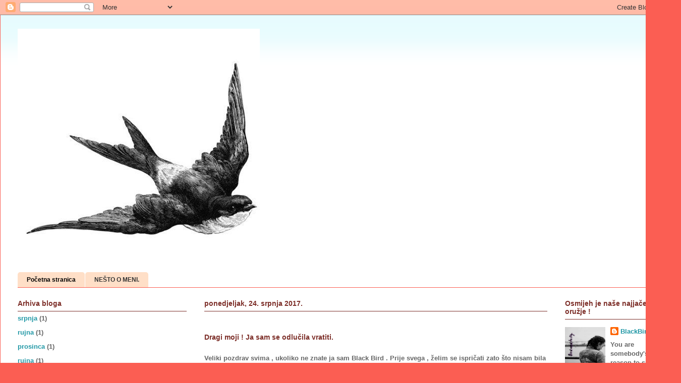

--- FILE ---
content_type: text/html; charset=UTF-8
request_url: https://birdneedfly.blogspot.com/
body_size: 21489
content:
<!DOCTYPE html>
<html class='v2' dir='ltr' lang='hr'>
<head>
<link href='https://www.blogger.com/static/v1/widgets/335934321-css_bundle_v2.css' rel='stylesheet' type='text/css'/>
<meta content='width=1100' name='viewport'/>
<meta content='text/html; charset=UTF-8' http-equiv='Content-Type'/>
<meta content='blogger' name='generator'/>
<link href='https://birdneedfly.blogspot.com/favicon.ico' rel='icon' type='image/x-icon'/>
<link href='http://birdneedfly.blogspot.com/' rel='canonical'/>
<link rel="alternate" type="application/atom+xml" title="BlackBird - Atom" href="https://birdneedfly.blogspot.com/feeds/posts/default" />
<link rel="alternate" type="application/rss+xml" title="BlackBird - RSS" href="https://birdneedfly.blogspot.com/feeds/posts/default?alt=rss" />
<link rel="service.post" type="application/atom+xml" title="BlackBird - Atom" href="https://www.blogger.com/feeds/273801009872459099/posts/default" />
<link rel="me" href="https://www.blogger.com/profile/05552868409464384909" />
<!--Can't find substitution for tag [blog.ieCssRetrofitLinks]-->
<meta content='http://birdneedfly.blogspot.com/' property='og:url'/>
<meta content='BlackBird' property='og:title'/>
<meta content='Remeber to be good person !' property='og:description'/>
<title>BlackBird</title>
<style id='page-skin-1' type='text/css'><!--
/*
-----------------------------------------------
Blogger Template Style
Name:     Ethereal
Designer: Jason Morrow
URL:      jasonmorrow.etsy.com
----------------------------------------------- */
/* Content
----------------------------------------------- */
body {
font: normal bold 13px Arial, Tahoma, Helvetica, FreeSans, sans-serif;
color: #666666;
background: #fb5e53 url(https://resources.blogblog.com/blogblog/data/1kt/ethereal/birds-2toned-bg.png) repeat-x scroll bottom center;
}
html body .content-outer {
min-width: 0;
max-width: 100%;
width: 100%;
}
a:link {
text-decoration: none;
color: #2198a6;
}
a:visited {
text-decoration: none;
color: #4d469c;
}
a:hover {
text-decoration: underline;
color: #2198a6;
}
.main-inner {
padding-top: 15px;
}
.body-fauxcolumn-outer {
background: transparent none repeat-x scroll top center;
}
.content-fauxcolumns .fauxcolumn-inner {
background: #ffffff url(https://resources.blogblog.com/blogblog/data/1kt/ethereal/bird-2toned-blue-fade.png) repeat-x scroll top left;
border-left: 1px solid #fb5e53;
border-right: 1px solid #fb5e53;
}
/* Flexible Background
----------------------------------------------- */
.content-fauxcolumn-outer .fauxborder-left {
width: 100%;
padding-left: 300px;
margin-left: -300px;
background-color: transparent;
background-image: url(//themes.googleusercontent.com/image?id=0BwVBOzw_-hbMNjViMzQ0ZDEtMWU1NS00ZTBkLWFjY2EtZjM5YmU4OTA2MjBm);
background-repeat: no-repeat;
background-position: left top;
}
.content-fauxcolumn-outer .fauxborder-right {
margin-right: -299px;
width: 299px;
background-color: transparent;
background-image: url(//themes.googleusercontent.com/image?id=0BwVBOzw_-hbMNjViMzQ0ZDEtMWU1NS00ZTBkLWFjY2EtZjM5YmU4OTA2MjBm);
background-repeat: no-repeat;
background-position: right top;
}
/* Columns
----------------------------------------------- */
.content-inner {
padding: 0;
}
/* Header
----------------------------------------------- */
.header-inner {
padding: 27px 0 3px;
}
.header-inner .section {
margin: 0 35px;
}
.Header h1 {
font: normal normal 60px Times, 'Times New Roman', FreeSerif, serif;
color: #ff8b8b;
}
.Header h1 a {
color: #ff8b8b;
}
.Header .description {
font-size: 115%;
color: #666666;
}
.header-inner .Header .titlewrapper,
.header-inner .Header .descriptionwrapper {
padding-left: 0;
padding-right: 0;
margin-bottom: 0;
}
/* Tabs
----------------------------------------------- */
.tabs-outer {
position: relative;
background: transparent;
}
.tabs-cap-top, .tabs-cap-bottom {
position: absolute;
width: 100%;
}
.tabs-cap-bottom {
bottom: 0;
}
.tabs-inner {
padding: 0;
}
.tabs-inner .section {
margin: 0 35px;
}
*+html body .tabs-inner .widget li {
padding: 1px;
}
.PageList {
border-bottom: 1px solid #fb5e53;
}
.tabs-inner .widget li.selected a,
.tabs-inner .widget li a:hover {
position: relative;
-moz-border-radius-topleft: 5px;
-moz-border-radius-topright: 5px;
-webkit-border-top-left-radius: 5px;
-webkit-border-top-right-radius: 5px;
-goog-ms-border-top-left-radius: 5px;
-goog-ms-border-top-right-radius: 5px;
border-top-left-radius: 5px;
border-top-right-radius: 5px;
background: #ffdfc7 none ;
color: #000000;
}
.tabs-inner .widget li a {
display: inline-block;
margin: 0;
margin-right: 1px;
padding: .65em 1.5em;
font: normal bold 12px Arial, Tahoma, Helvetica, FreeSans, sans-serif;
color: #333333;
background-color: #ffdfc7;
-moz-border-radius-topleft: 5px;
-moz-border-radius-topright: 5px;
-webkit-border-top-left-radius: 5px;
-webkit-border-top-right-radius: 5px;
-goog-ms-border-top-left-radius: 5px;
-goog-ms-border-top-right-radius: 5px;
border-top-left-radius: 5px;
border-top-right-radius: 5px;
}
/* Headings
----------------------------------------------- */
h2 {
font: normal bold 14px Arial, Tahoma, Helvetica, FreeSans, sans-serif;
color: #7d2f29;
}
/* Widgets
----------------------------------------------- */
.main-inner .column-left-inner {
padding: 0 0 0 20px;
}
.main-inner .column-left-inner .section {
margin-right: 0;
}
.main-inner .column-right-inner {
padding: 0 20px 0 0;
}
.main-inner .column-right-inner .section {
margin-left: 0;
}
.main-inner .section {
padding: 0;
}
.main-inner .widget {
padding: 0 0 15px;
margin: 20px 0;
border-bottom: 1px solid #7d2f29;
}
.main-inner .widget h2 {
margin: 0;
padding: .6em 0 .5em;
}
.footer-inner .widget h2 {
padding: 0 0 .4em;
}
.main-inner .widget h2 + div, .footer-inner .widget h2 + div {
padding-top: 15px;
}
.main-inner .widget .widget-content {
margin: 0;
padding: 15px 0 0;
}
.main-inner .widget ul, .main-inner .widget #ArchiveList ul.flat {
margin: -15px -15px -15px;
padding: 0;
list-style: none;
}
.main-inner .sidebar .widget h2 {
border-bottom: 1px solid #7d2f29;
}
.main-inner .widget #ArchiveList {
margin: -15px 0 0;
}
.main-inner .widget ul li, .main-inner .widget #ArchiveList ul.flat li {
padding: .5em 15px;
text-indent: 0;
}
.main-inner .widget #ArchiveList ul li {
padding-top: .25em;
padding-bottom: .25em;
}
.main-inner .widget ul li:first-child, .main-inner .widget #ArchiveList ul.flat li:first-child {
border-top: none;
}
.main-inner .widget ul li:last-child, .main-inner .widget #ArchiveList ul.flat li:last-child {
border-bottom: none;
}
.main-inner .widget .post-body ul {
padding: 0 2.5em;
margin: .5em 0;
list-style: disc;
}
.main-inner .widget .post-body ul li {
padding: 0.25em 0;
margin-bottom: .25em;
color: #666666;
border: none;
}
.footer-inner .widget ul {
padding: 0;
list-style: none;
}
.widget .zippy {
color: #7d2f29;
}
/* Posts
----------------------------------------------- */
.main.section {
margin: 0 20px;
}
body .main-inner .Blog {
padding: 0;
background-color: transparent;
border: none;
}
.main-inner .widget h2.date-header {
border-bottom: 1px solid #7d2f29;
}
.date-outer {
position: relative;
margin: 15px 0 20px;
}
.date-outer:first-child {
margin-top: 0;
}
.date-posts {
clear: both;
}
.post-outer, .inline-ad {
border-bottom: 1px solid #7d2f29;
padding: 30px 0;
}
.post-outer {
padding-bottom: 10px;
}
.post-outer:first-child {
padding-top: 0;
border-top: none;
}
.post-outer:last-child, .inline-ad:last-child {
border-bottom: none;
}
.post-body img {
padding: 8px;
}
h3.post-title, h4 {
font: normal normal 24px Georgia, Utopia, 'Palatino Linotype', Palatino, serif;
color: #000000;
}
h3.post-title a {
font: normal normal 24px Georgia, Utopia, 'Palatino Linotype', Palatino, serif;
color: #000000;
text-decoration: none;
}
h3.post-title a:hover {
color: #2198a6;
text-decoration: underline;
}
.post-header {
margin: 0 0 1.5em;
}
.post-body {
line-height: 1.4;
}
.post-footer {
margin: 1.5em 0 0;
}
#blog-pager {
padding: 15px;
}
.blog-feeds, .post-feeds {
margin: 1em 0;
text-align: center;
}
.post-outer .comments {
margin-top: 2em;
}
/* Comments
----------------------------------------------- */
.comments .comments-content .icon.blog-author {
background-repeat: no-repeat;
background-image: url([data-uri]);
}
.comments .comments-content .loadmore a {
background: #ffffff url(https://resources.blogblog.com/blogblog/data/1kt/ethereal/bird-2toned-blue-fade.png) repeat-x scroll top left;
}
.comments .comments-content .loadmore a {
border-top: 1px solid #7d2f29;
border-bottom: 1px solid #7d2f29;
}
.comments .comment-thread.inline-thread {
background: #ffffff url(https://resources.blogblog.com/blogblog/data/1kt/ethereal/bird-2toned-blue-fade.png) repeat-x scroll top left;
}
.comments .continue {
border-top: 2px solid #7d2f29;
}
/* Footer
----------------------------------------------- */
.footer-inner {
padding: 30px 0;
overflow: hidden;
}
/* Mobile
----------------------------------------------- */
body.mobile  {
background-size: auto
}
.mobile .body-fauxcolumn-outer {
background: ;
}
.mobile .content-fauxcolumns .fauxcolumn-inner {
opacity: 0.75;
}
.mobile .content-fauxcolumn-outer .fauxborder-right {
margin-right: 0;
}
.mobile-link-button {
background-color: #ffdfc7;
}
.mobile-link-button a:link, .mobile-link-button a:visited {
color: #000000;
}
.mobile-index-contents {
color: #444444;
}
.mobile .body-fauxcolumn-outer {
background-size: 100% auto;
}
.mobile .mobile-date-outer {
border-bottom: transparent;
}
.mobile .PageList {
border-bottom: none;
}
.mobile .tabs-inner .section {
margin: 0;
}
.mobile .tabs-inner .PageList .widget-content {
background: #ffdfc7 none;
color: #000000;
}
.mobile .tabs-inner .PageList .widget-content .pagelist-arrow {
border-left: 1px solid #000000;
}
.mobile .footer-inner {
overflow: visible;
}
body.mobile .AdSense {
margin: 0 -10px;
}

--></style>
<style id='template-skin-1' type='text/css'><!--
body {
min-width: 1350px;
}
.content-outer, .content-fauxcolumn-outer, .region-inner {
min-width: 1350px;
max-width: 1350px;
_width: 1350px;
}
.main-inner .columns {
padding-left: 370px;
padding-right: 230px;
}
.main-inner .fauxcolumn-center-outer {
left: 370px;
right: 230px;
/* IE6 does not respect left and right together */
_width: expression(this.parentNode.offsetWidth -
parseInt("370px") -
parseInt("230px") + 'px');
}
.main-inner .fauxcolumn-left-outer {
width: 370px;
}
.main-inner .fauxcolumn-right-outer {
width: 230px;
}
.main-inner .column-left-outer {
width: 370px;
right: 100%;
margin-left: -370px;
}
.main-inner .column-right-outer {
width: 230px;
margin-right: -230px;
}
#layout {
min-width: 0;
}
#layout .content-outer {
min-width: 0;
width: 800px;
}
#layout .region-inner {
min-width: 0;
width: auto;
}
body#layout div.add_widget {
padding: 8px;
}
body#layout div.add_widget a {
margin-left: 32px;
}
--></style>
<link href='https://www.blogger.com/dyn-css/authorization.css?targetBlogID=273801009872459099&amp;zx=6bbc67fe-c221-441b-8ca1-05d7944d334e' media='none' onload='if(media!=&#39;all&#39;)media=&#39;all&#39;' rel='stylesheet'/><noscript><link href='https://www.blogger.com/dyn-css/authorization.css?targetBlogID=273801009872459099&amp;zx=6bbc67fe-c221-441b-8ca1-05d7944d334e' rel='stylesheet'/></noscript>
<meta name='google-adsense-platform-account' content='ca-host-pub-1556223355139109'/>
<meta name='google-adsense-platform-domain' content='blogspot.com'/>

</head>
<body class='loading variant-hummingBirds2'>
<div class='navbar section' id='navbar' name='Navbar'><div class='widget Navbar' data-version='1' id='Navbar1'><script type="text/javascript">
    function setAttributeOnload(object, attribute, val) {
      if(window.addEventListener) {
        window.addEventListener('load',
          function(){ object[attribute] = val; }, false);
      } else {
        window.attachEvent('onload', function(){ object[attribute] = val; });
      }
    }
  </script>
<div id="navbar-iframe-container"></div>
<script type="text/javascript" src="https://apis.google.com/js/platform.js"></script>
<script type="text/javascript">
      gapi.load("gapi.iframes:gapi.iframes.style.bubble", function() {
        if (gapi.iframes && gapi.iframes.getContext) {
          gapi.iframes.getContext().openChild({
              url: 'https://www.blogger.com/navbar/273801009872459099?origin\x3dhttps://birdneedfly.blogspot.com',
              where: document.getElementById("navbar-iframe-container"),
              id: "navbar-iframe"
          });
        }
      });
    </script><script type="text/javascript">
(function() {
var script = document.createElement('script');
script.type = 'text/javascript';
script.src = '//pagead2.googlesyndication.com/pagead/js/google_top_exp.js';
var head = document.getElementsByTagName('head')[0];
if (head) {
head.appendChild(script);
}})();
</script>
</div></div>
<div itemscope='itemscope' itemtype='http://schema.org/Blog' style='display: none;'>
<meta content='BlackBird' itemprop='name'/>
</div>
<div class='body-fauxcolumns'>
<div class='fauxcolumn-outer body-fauxcolumn-outer'>
<div class='cap-top'>
<div class='cap-left'></div>
<div class='cap-right'></div>
</div>
<div class='fauxborder-left'>
<div class='fauxborder-right'></div>
<div class='fauxcolumn-inner'>
</div>
</div>
<div class='cap-bottom'>
<div class='cap-left'></div>
<div class='cap-right'></div>
</div>
</div>
</div>
<div class='content'>
<div class='content-fauxcolumns'>
<div class='fauxcolumn-outer content-fauxcolumn-outer'>
<div class='cap-top'>
<div class='cap-left'></div>
<div class='cap-right'></div>
</div>
<div class='fauxborder-left'>
<div class='fauxborder-right'></div>
<div class='fauxcolumn-inner'>
</div>
</div>
<div class='cap-bottom'>
<div class='cap-left'></div>
<div class='cap-right'></div>
</div>
</div>
</div>
<div class='content-outer'>
<div class='content-cap-top cap-top'>
<div class='cap-left'></div>
<div class='cap-right'></div>
</div>
<div class='fauxborder-left content-fauxborder-left'>
<div class='fauxborder-right content-fauxborder-right'></div>
<div class='content-inner'>
<header>
<div class='header-outer'>
<div class='header-cap-top cap-top'>
<div class='cap-left'></div>
<div class='cap-right'></div>
</div>
<div class='fauxborder-left header-fauxborder-left'>
<div class='fauxborder-right header-fauxborder-right'></div>
<div class='region-inner header-inner'>
<div class='header section' id='header' name='Zaglavlje'><div class='widget Header' data-version='1' id='Header1'>
<div id='header-inner'>
<a href='https://birdneedfly.blogspot.com/' style='display: block'>
<img alt='BlackBird' height='480px; ' id='Header1_headerimg' src='https://blogger.googleusercontent.com/img/b/R29vZ2xl/AVvXsEikwzsybRRIrwiNvK61Uin9vyCgA4Vd0fMQHua-axOVOsjmqnl2jx1tJoeqGGkI_moVrCWjefJKTrQ9C-ODEvZdJn11iyw5C-wLyVnj9ta8PKCIaKuNECjTg0G6cuFPoYW2-EO1ByK4VkE/s860/large+%252815%2529.jpg' style='display: block' width='480px; '/>
</a>
</div>
</div></div>
</div>
</div>
<div class='header-cap-bottom cap-bottom'>
<div class='cap-left'></div>
<div class='cap-right'></div>
</div>
</div>
</header>
<div class='tabs-outer'>
<div class='tabs-cap-top cap-top'>
<div class='cap-left'></div>
<div class='cap-right'></div>
</div>
<div class='fauxborder-left tabs-fauxborder-left'>
<div class='fauxborder-right tabs-fauxborder-right'></div>
<div class='region-inner tabs-inner'>
<div class='tabs section' id='crosscol' name='Stupci poprečno'><div class='widget PageList' data-version='1' id='PageList1'>
<h2>Stranice</h2>
<div class='widget-content'>
<ul>
<li class='selected'>
<a href='https://birdneedfly.blogspot.com/'>Početna stranica</a>
</li>
<li>
<a href='https://birdneedfly.blogspot.com/p/blog-page.html'>NEŠTO O MENI.</a>
</li>
</ul>
<div class='clear'></div>
</div>
</div></div>
<div class='tabs no-items section' id='crosscol-overflow' name='Cross-Column 2'></div>
</div>
</div>
<div class='tabs-cap-bottom cap-bottom'>
<div class='cap-left'></div>
<div class='cap-right'></div>
</div>
</div>
<div class='main-outer'>
<div class='main-cap-top cap-top'>
<div class='cap-left'></div>
<div class='cap-right'></div>
</div>
<div class='fauxborder-left main-fauxborder-left'>
<div class='fauxborder-right main-fauxborder-right'></div>
<div class='region-inner main-inner'>
<div class='columns fauxcolumns'>
<div class='fauxcolumn-outer fauxcolumn-center-outer'>
<div class='cap-top'>
<div class='cap-left'></div>
<div class='cap-right'></div>
</div>
<div class='fauxborder-left'>
<div class='fauxborder-right'></div>
<div class='fauxcolumn-inner'>
</div>
</div>
<div class='cap-bottom'>
<div class='cap-left'></div>
<div class='cap-right'></div>
</div>
</div>
<div class='fauxcolumn-outer fauxcolumn-left-outer'>
<div class='cap-top'>
<div class='cap-left'></div>
<div class='cap-right'></div>
</div>
<div class='fauxborder-left'>
<div class='fauxborder-right'></div>
<div class='fauxcolumn-inner'>
</div>
</div>
<div class='cap-bottom'>
<div class='cap-left'></div>
<div class='cap-right'></div>
</div>
</div>
<div class='fauxcolumn-outer fauxcolumn-right-outer'>
<div class='cap-top'>
<div class='cap-left'></div>
<div class='cap-right'></div>
</div>
<div class='fauxborder-left'>
<div class='fauxborder-right'></div>
<div class='fauxcolumn-inner'>
</div>
</div>
<div class='cap-bottom'>
<div class='cap-left'></div>
<div class='cap-right'></div>
</div>
</div>
<!-- corrects IE6 width calculation -->
<div class='columns-inner'>
<div class='column-center-outer'>
<div class='column-center-inner'>
<div class='main section' id='main' name='Glavni telefon'><div class='widget Blog' data-version='1' id='Blog1'>
<div class='blog-posts hfeed'>

          <div class="date-outer">
        
<h2 class='date-header'><span>ponedjeljak, 24. srpnja 2017.</span></h2>

          <div class="date-posts">
        
<div class='post-outer'>
<div class='post hentry uncustomized-post-template' itemprop='blogPost' itemscope='itemscope' itemtype='http://schema.org/BlogPosting'>
<meta content='273801009872459099' itemprop='blogId'/>
<meta content='6117275376298459380' itemprop='postId'/>
<a name='6117275376298459380'></a>
<div class='post-header'>
<div class='post-header-line-1'></div>
</div>
<div class='post-body entry-content' id='post-body-6117275376298459380' itemprop='description articleBody'>
<h2>
Dragi moji ! Ja sam se odlučila vratiti.&nbsp;</h2>
<br />
Veliki pozdrav svima , ukoliko ne znate ja sam Black Bird . Prije svega , želim se ispričati zato što nisam bila aktivna jako dugo . Koliko god izlizano zvučalo , moje je &nbsp;opravdanje vjerovali vi ili ne škola. Škola. Da ne duljim , drugi razred gimnazije je za mene bio užaš . Pakao , kako god . Ne dramatiziram , stvarno je . Znam da to nije najgora stvar koja se može dogoditi , ali svakako nije nimalo dobra . Dakle , idem na popravni iz kemije i to je možda ona &nbsp;činjenica zbog koje nećete &nbsp;nastaviti čitati. No , to je vaša odluka . Iskreno , trenutno sam u položaju gdje sve ide , kreće se , prolazi. A ja samo stojim i ne mičem se . Također, uopće nemam motivacije . Motivacija hvala Bogu nije izgovor ,ali je bitan čimbenik . &nbsp;Svaka osoba na ovom svijetu nešto želi. Kao što sam spomenula gore, ta kemija me dotukla . Osjećaj kada ni na produžnoj nisam prošla &nbsp;, bio je odvratan . Ali itekako zaslužen . Zaslužen od glave do pete. Jer je upravo to istina . Smatram da je dobro to što sam toga svjesna. Svjesna sam toga da sam se jako promijenila . Žao mi je ako ću nekoga razočarati , ali ljudi moji ja ne marim za ništa. Barem imam takav osjećaj . Netko se grize kada dobije 4 , a &nbsp;meni je 2 dovoljno . Ne znam razumijete li me , ali meni je sve postalo ravno . Ne znam koji je povod tome , ali tako je . Pokušavam se promijeniti , učiti na vrijeme , biti organizirana , ali mi ne ide . Ne znam odakle da krenem, niti kako da počnem s promjenom. Kraj &nbsp;je sedmog mjeseca, &nbsp;osmi će proletjeti. Onda kreće sve iznova. Aliiii !!!!! Uvijek postoji to čarobno ali ! Stvarno uvijek. &nbsp;Kao što ste mogli primjetiti , prvi dio posta je bio demotivirajući , zbunjujući &nbsp;i definitivno obeshrabrujući. Ali moramo biti svjesni da vrijeme prolazi. I da ne trebamo, sjediti kući i ubijati se u pojam ako nam se nešto u školi loše dogodilo . Imamo priliku sve ispraviti. &nbsp;Ima i gorih stvari na ovom svijetu. Moj primjer je škola , &nbsp;strašno mi je žao ako će netko pomisliti da smatram da ja imam najveći problem na svijetu . Nemam , dragi čitatelju . Znam da nemam . Htjela sam samo ohrabriti nekoga , tko se možda nalazi u sličnoj situaciji kao i ja . Nije nužno nalaziti se u istoj situaciji kao ja , nije nužno imati niti jedan isti problem kao neka druga osoba kako bi našao rješenje ili dobio &nbsp;barem malu želju kako riješiti problem . Ako se bilo tko osjeća izgubljeno u vremenu &nbsp;i prostoru. Ne brinite , ima nas . Prva na popisu sam ja . Ja nemam nekih želja trenutno . Ali moje želje i snovi će doći s vremenom koje kako sam rekla ide i ne staje. Neću reći da me to ne zabrinjava , baš sam neki dan pokušala sastaviti popis mojih iskrenih želja .Nije išlo onako kako sam zamislila , ali ne želim forsirati i pratiti ono što nije 100% ja . Zapamtite ove stvari , unatoč &nbsp;što sam napisala kako treba dati vremena nekim stvarima, &nbsp;moram napisati i ovo . Nekada je najveći čovjekov problem što misli da ima vremena. &nbsp;Po ne znam koji put pišem ovo , vrijeme ide . Neće stati zbog nikoga , moramo samo uhvatiti ritam vremena i &nbsp;sve će nam biti jasno . Isto tako ukoliko imate problema s motivacijom , učenjem . Shvatite ovo , doduše razmišljajte o ovom . To je za vaše dobro , moramo učiti , moramo se razvijati. &nbsp;Čuli smo ovu rečenicu od naših roditelja milijardu puta , ali zar to nije istina? Meni se npr. u drugom razredu samo izlazilo u klubove &nbsp;. Mami kažem kako ću učiti u nedjelju , a subotu provedem budna do 4 , dođem kući oko pola 5 , zaspem u 5 &nbsp;i probudim se u oko pola 1 popodne. Realno , nedjelju provedem &nbsp;sjedeći za radnim stolom i s mobitelom u ruci . Ništa od planiranog učenja.Uzrok moga lošeg uspjeha u školi &nbsp;je očigledan . Nisam marila za školu , za ocjene , za sebe ! Izlasci mi nisu ništa dobro donijeli , sumnjam da su ikomu. &nbsp;Naravno da se sve to mijenja sada, naučila sam lekciju. Neću više izlaziti &nbsp;u tolikoj mjeri .Neću svaku subotu razmišljati o partijanju do zore . Nije vrijedno toga , kada budem &nbsp;upisala faks i kada se sve posloži . Tada ću imati vremena i za izlaske &nbsp;i za kave i za sve što želim .Pala sam , sada ustajem. Popravni je krajem osmog mjeseca, rasturit ću taj test . Kao da je to nešto nerješivo , samo je potrebno malo volje , koju sada imam . Volju koju sada imam , taj osjećaj motivacije ponijeti ću sa sobom kao što nosim samu sebe . To neću ispustiti cijeli život, unatoč svemu .Biti ću ponosna na sebe ! Potrudit ću se za sebe &nbsp;! Želim sama sebi ugodan život , kao i svaka osoba na ovom svijetu koji je iz dana u dan sve neugodnije mjesto. I to treba promijeniti , &nbsp;korak po korak. Čim promijenimo sebe , mijenjamo i naš svijet.<br />
<br />
Ovaj post je bio dosta zbrkan , skakala sam s teme na temu . Ali sam bila iskrena i pisala sam punom brzinom . Sada mi je puno lakše. Nadam se da ne zamjerate. Budite pozitivni i vrijedni. Unatoč sreći koja je bitna, trud vam nitko ne može oduzeti i onda vam je uspjeh bio velik ili malen , bitan ili ne baš toliko bitan ali dovoljno bitan da se trudite , eh onda vam je uspjeh zagarantiran. Napravite si plan , odredite si ciljeve , držite se plana i ciljeva i ne obraćajte pažnju na okolinu &nbsp;, &nbsp;zbrojite 2 i 2 , zamislite viziju i ostvarite ju ! Možete vi to ! Vjerujem u vas !<br />
<br />
<br />
&nbsp; &nbsp; &nbsp; &nbsp; &nbsp; &nbsp; &nbsp; &nbsp; &nbsp; &nbsp; &nbsp; &nbsp; &nbsp; &nbsp; &nbsp; &nbsp; &nbsp; &nbsp; &nbsp; &nbsp; &nbsp; &nbsp; &nbsp; &nbsp; &nbsp; &nbsp; &nbsp; &nbsp; &nbsp; &nbsp; &nbsp; &nbsp; &nbsp; &nbsp; &nbsp; &nbsp; &nbsp; &nbsp; &nbsp; &nbsp; &nbsp; &nbsp; &nbsp; &nbsp; &nbsp; &nbsp; &nbsp; &nbsp; &nbsp; &nbsp; &nbsp; &nbsp; <span style="font-family: Times, Times New Roman, serif; font-size: x-small;">Black Bird</span>
<div style='clear: both;'></div>
</div>
<div class='post-footer'>
<div class='post-footer-line post-footer-line-1'>
<span class='post-author vcard'>
Objavio/la
<span class='fn' itemprop='author' itemscope='itemscope' itemtype='http://schema.org/Person'>
<meta content='https://www.blogger.com/profile/05552868409464384909' itemprop='url'/>
<a class='g-profile' href='https://www.blogger.com/profile/05552868409464384909' rel='author' title='author profile'>
<span itemprop='name'>BlackBird</span>
</a>
</span>
</span>
<span class='post-timestamp'>
u
<meta content='http://birdneedfly.blogspot.com/2017/07/dragi-moji-ja-sam-se-odlucila-vratiti.html' itemprop='url'/>
<a class='timestamp-link' href='https://birdneedfly.blogspot.com/2017/07/dragi-moji-ja-sam-se-odlucila-vratiti.html' rel='bookmark' title='permanent link'><abbr class='published' itemprop='datePublished' title='2017-07-24T14:22:00-07:00'>14:22</abbr></a>
</span>
<span class='post-comment-link'>
<a class='comment-link' href='https://birdneedfly.blogspot.com/2017/07/dragi-moji-ja-sam-se-odlucila-vratiti.html#comment-form' onclick=''>
Broj komentara: 13:
  </a>
</span>
<span class='post-icons'>
<span class='item-control blog-admin pid-468860111'>
<a href='https://www.blogger.com/post-edit.g?blogID=273801009872459099&postID=6117275376298459380&from=pencil' title='Uredi post'>
<img alt='' class='icon-action' height='18' src='https://resources.blogblog.com/img/icon18_edit_allbkg.gif' width='18'/>
</a>
</span>
</span>
<div class='post-share-buttons goog-inline-block'>
<a class='goog-inline-block share-button sb-email' href='https://www.blogger.com/share-post.g?blogID=273801009872459099&postID=6117275376298459380&target=email' target='_blank' title='Pošalji ovo e-poštom '><span class='share-button-link-text'>Pošalji ovo e-poštom </span></a><a class='goog-inline-block share-button sb-blog' href='https://www.blogger.com/share-post.g?blogID=273801009872459099&postID=6117275376298459380&target=blog' onclick='window.open(this.href, "_blank", "height=270,width=475"); return false;' target='_blank' title='Blogiraj ovo!'><span class='share-button-link-text'>Blogiraj ovo!</span></a><a class='goog-inline-block share-button sb-twitter' href='https://www.blogger.com/share-post.g?blogID=273801009872459099&postID=6117275376298459380&target=twitter' target='_blank' title='Dijeli na X'><span class='share-button-link-text'>Dijeli na X</span></a><a class='goog-inline-block share-button sb-facebook' href='https://www.blogger.com/share-post.g?blogID=273801009872459099&postID=6117275376298459380&target=facebook' onclick='window.open(this.href, "_blank", "height=430,width=640"); return false;' target='_blank' title='Podijeli na usluzi Facebook'><span class='share-button-link-text'>Podijeli na usluzi Facebook</span></a><a class='goog-inline-block share-button sb-pinterest' href='https://www.blogger.com/share-post.g?blogID=273801009872459099&postID=6117275376298459380&target=pinterest' target='_blank' title='Podijeli na Pinterestu'><span class='share-button-link-text'>Podijeli na Pinterestu</span></a>
</div>
</div>
<div class='post-footer-line post-footer-line-2'>
<span class='post-labels'>
</span>
</div>
<div class='post-footer-line post-footer-line-3'>
<span class='post-location'>
</span>
</div>
</div>
</div>
</div>

          </div></div>
        

          <div class="date-outer">
        
<h2 class='date-header'><span>nedjelja, 18. rujna 2016.</span></h2>

          <div class="date-posts">
        
<div class='post-outer'>
<div class='post hentry uncustomized-post-template' itemprop='blogPost' itemscope='itemscope' itemtype='http://schema.org/BlogPosting'>
<meta content='273801009872459099' itemprop='blogId'/>
<meta content='7671397258101208687' itemprop='postId'/>
<a name='7671397258101208687'></a>
<div class='post-header'>
<div class='post-header-line-1'></div>
</div>
<div class='post-body entry-content' id='post-body-7671397258101208687' itemprop='description articleBody'>
<h2>
<span style="font-family: Arial, Helvetica, sans-serif;">Uspjeh ?&nbsp;</span></h2>
<br />
<span style="font-family: Arial, Helvetica, sans-serif;">Veliki pozdrav svima! Prošlo je jako jako puno od zadnjeg posta. Već je 9. mjesec 2016 godine. Nova školska godina je započela. Novi prijatelji , nove ljubavi , novi uspjesi i novi porazi .Nadam se da će vam ova školska godina proći što je bolje moguće , da će te biti vrijedni i da će te proći razred sa što boljim uspjehom. Što se tiče ljubavi , nadam se da će vam biti uzvraćena No , ako ne bude samo polako.Doći će i vrijeme za ljubav. Uspjeh je &nbsp;riječ i poraz je riječ .Uspjeh nam se čini kao puno moćnija riječ. Zašto? Zato što nas zadovoljava i ispunjava. Čini nas ponosnima na samog sebe. Dok poraz izaziva tugu , plač , suze i nesigurnost . Ali nas jača , možda neprimjetno ali nas jača više &nbsp;nego što mi mislimo. Na greškama se uči! To je razlika između uspjeha i poraza.Sada &nbsp;krećemo na temu ovoga posta. Tema je zapravo dosta objektivna. Postaviti ću vam pitanje , koliko ste spremni učiniti za svoj uspjeh? Sve? Pod sve mislimo i na to da za druge ne trebamo mariti ?Nažalost , poznajem dosta ljudi koji gledaju svijet &nbsp;s visoka. &nbsp;Gledaju svoj uspjeh i &nbsp;sve će napraviti da dođu do cilja . Gazit će po drugima. Naravno da trebamo biti ambiciozni , ali ne smijemo zaboraviti biti čovjek . Onaj poznati citat &nbsp;, meni jako drag &nbsp;je &#733;Svi smo mi ljudi, rijetko tko je čovjek &#733;. To je nažalost istina , svijet više nije lijepo mjesto. Ratovi , pobune, ubojstva, nemir to je danas sastavni dio dana. Ne znam kada sam zadnji put pogledala &nbsp;vijesti , a da nisam čula nešto loše.Moramo se truditi popraviti ovo mjesto. Ja imam eto 10 sljedbenika . Ali dragi moji to je za mene i više nego dovoljno. Vas 10 , &nbsp;ukoliko ćete ovo pročitati molim vas da budete dobre osobe i da pomažete drugima. Tako ćete postati prava i kvalitetna osoba. Ispunjena ljubavlju , to ćete prenositi na svoju djecu i tako sa koljena na koljeno &nbsp;i ovaj svijet će dobiti nadu . Nadu za bolju budućnost. Ali za sve to je potrebna vjera. Vjera u sebe samoga. Koliko puta sam čula da mi netko kaže kako ja nisam za matematiku , kemiju ? Bezbroj puta. Koliko puta sam čula &#733;Ah , pa ti to ne znaš. Pa ti to ne možeš.&#733;. To čuješ &nbsp;par puta i jednostavno se zapitaš jesam li toliko loš/loša? To te navodi na ostala pitanja , jesam li dovoljno lijep/a ? Jesam li dovoljno pametan/na? Odgovor je da. Svi smo mi dovoljno pametni i dovoljno lijepi! Naravno da se za to trebamo potruditi , nitko se nije rodio pametan. Zato učimo , idemo u školu &nbsp;i obrazujemo se iz dana u dan. Samo je potrebno malo truda. Uz trud i rad se sve može , apsolutno sve ! Možete ostvariti svoje snove , samo morate jako željeti . Naravno da ukoliko nešto jako želimo da ćemo se potruditi za to. Vjerujte u sebe , nemoj te čekati &nbsp;i odgađati svoje obaveze. Pokušajte dan provesti sa što više smijeha , napravite si plan &nbsp;, posložite kockice i neka vam svaki dan bude pravilo iskorišten i ispunjen srećom. Nemoj te stvarati predrasude , dok &nbsp;ne iskusite ili ne probate nešto &nbsp;ili upoznate nekog. Dosta puta znamo iskritizirati osobu samo na temelju izgleda. To svakako nije u redu. Za kraj Vam se želim &nbsp;zahvaliti &nbsp;što ste pročitali ovaj post, nadam se da sam vas malo inspirirala . Hvala Vam još jednom i &nbsp;zapamtite uspjeha ima dovoljno za sve !&nbsp;</span><br />
<span style="font-family: Arial, Helvetica, sans-serif;">&nbsp; &nbsp; &nbsp; &nbsp; &nbsp;&nbsp;</span><br />
<br />
<br />
<br />
<span style="font-family: Georgia, Times New Roman, serif;"><br /></span>
<span style="font-family: Georgia, Times New Roman, serif;">&nbsp; &nbsp; &nbsp; &nbsp; &nbsp; &nbsp; &nbsp; &nbsp; &nbsp; &nbsp; &nbsp; &nbsp; &nbsp; &nbsp; &nbsp; &nbsp; &nbsp; &nbsp; &nbsp; &nbsp; &nbsp; &nbsp; &nbsp; &nbsp; &nbsp; &nbsp; &nbsp; &nbsp; &nbsp; &nbsp; &nbsp; &nbsp; &nbsp; &nbsp; &nbsp; &nbsp; &nbsp; &nbsp; &nbsp; &nbsp; &nbsp; &nbsp; &nbsp; &nbsp; &nbsp; &nbsp; &nbsp; &nbsp; &nbsp; &nbsp; &nbsp; &nbsp; &nbsp; &nbsp; &nbsp; &nbsp; &nbsp; &nbsp; &nbsp; &nbsp; &nbsp;<span style="font-size: x-small;">BlackBird</span></span><br />
&nbsp; &nbsp; &nbsp; &nbsp; &nbsp; &nbsp; &nbsp; &nbsp; &nbsp; &nbsp;
<div style='clear: both;'></div>
</div>
<div class='post-footer'>
<div class='post-footer-line post-footer-line-1'>
<span class='post-author vcard'>
Objavio/la
<span class='fn' itemprop='author' itemscope='itemscope' itemtype='http://schema.org/Person'>
<meta content='https://www.blogger.com/profile/05552868409464384909' itemprop='url'/>
<a class='g-profile' href='https://www.blogger.com/profile/05552868409464384909' rel='author' title='author profile'>
<span itemprop='name'>BlackBird</span>
</a>
</span>
</span>
<span class='post-timestamp'>
u
<meta content='http://birdneedfly.blogspot.com/2016/09/uspjeh-veliki-pozdrav-svima-proslo-je.html' itemprop='url'/>
<a class='timestamp-link' href='https://birdneedfly.blogspot.com/2016/09/uspjeh-veliki-pozdrav-svima-proslo-je.html' rel='bookmark' title='permanent link'><abbr class='published' itemprop='datePublished' title='2016-09-18T13:18:00-07:00'>13:18</abbr></a>
</span>
<span class='post-comment-link'>
<a class='comment-link' href='https://birdneedfly.blogspot.com/2016/09/uspjeh-veliki-pozdrav-svima-proslo-je.html#comment-form' onclick=''>
Nema komentara:
  </a>
</span>
<span class='post-icons'>
<span class='item-control blog-admin pid-468860111'>
<a href='https://www.blogger.com/post-edit.g?blogID=273801009872459099&postID=7671397258101208687&from=pencil' title='Uredi post'>
<img alt='' class='icon-action' height='18' src='https://resources.blogblog.com/img/icon18_edit_allbkg.gif' width='18'/>
</a>
</span>
</span>
<div class='post-share-buttons goog-inline-block'>
<a class='goog-inline-block share-button sb-email' href='https://www.blogger.com/share-post.g?blogID=273801009872459099&postID=7671397258101208687&target=email' target='_blank' title='Pošalji ovo e-poštom '><span class='share-button-link-text'>Pošalji ovo e-poštom </span></a><a class='goog-inline-block share-button sb-blog' href='https://www.blogger.com/share-post.g?blogID=273801009872459099&postID=7671397258101208687&target=blog' onclick='window.open(this.href, "_blank", "height=270,width=475"); return false;' target='_blank' title='Blogiraj ovo!'><span class='share-button-link-text'>Blogiraj ovo!</span></a><a class='goog-inline-block share-button sb-twitter' href='https://www.blogger.com/share-post.g?blogID=273801009872459099&postID=7671397258101208687&target=twitter' target='_blank' title='Dijeli na X'><span class='share-button-link-text'>Dijeli na X</span></a><a class='goog-inline-block share-button sb-facebook' href='https://www.blogger.com/share-post.g?blogID=273801009872459099&postID=7671397258101208687&target=facebook' onclick='window.open(this.href, "_blank", "height=430,width=640"); return false;' target='_blank' title='Podijeli na usluzi Facebook'><span class='share-button-link-text'>Podijeli na usluzi Facebook</span></a><a class='goog-inline-block share-button sb-pinterest' href='https://www.blogger.com/share-post.g?blogID=273801009872459099&postID=7671397258101208687&target=pinterest' target='_blank' title='Podijeli na Pinterestu'><span class='share-button-link-text'>Podijeli na Pinterestu</span></a>
</div>
</div>
<div class='post-footer-line post-footer-line-2'>
<span class='post-labels'>
</span>
</div>
<div class='post-footer-line post-footer-line-3'>
<span class='post-location'>
</span>
</div>
</div>
</div>
</div>

          </div></div>
        

          <div class="date-outer">
        
<h2 class='date-header'><span>srijeda, 23. prosinca 2015.</span></h2>

          <div class="date-posts">
        
<div class='post-outer'>
<div class='post hentry uncustomized-post-template' itemprop='blogPost' itemscope='itemscope' itemtype='http://schema.org/BlogPosting'>
<meta content='273801009872459099' itemprop='blogId'/>
<meta content='6981876527921233974' itemprop='postId'/>
<a name='6981876527921233974'></a>
<div class='post-header'>
<div class='post-header-line-1'></div>
</div>
<div class='post-body entry-content' id='post-body-6981876527921233974' itemprop='description articleBody'>
<h2>
<span style="font-family: Trebuchet MS, sans-serif;">I'm back ! :) &nbsp;</span></h2>
<div>
<span style="font-family: Trebuchet MS, sans-serif;">Bok svima ! Nakon &nbsp;2 ili 3 mjeseca &nbsp;, napokon sam se vratila i odlučila napisati post. Neznam odakle da počnem i vjerojatno ovaj post neće imati smisla , ali ima previše stvari.Prva mi je sinula na pamet dok sam pisala naslov posta. Zašto ljudi pišu postove ? Moj odgovor je &nbsp;jednostavan. Ja se jednostavno osjećam predivno kada napišem post, i svoje osjećaje izrazim pisanjem. Potpišem se &nbsp;i moj dio posla i zadovoljstva je završen ,a ja sam sretna. A sada , stvari koje su se dogodile od početka škole do sada , kraja prvog polugodišta. Kao što znate , upisala sam jezičnu gimnaziju. Razlog? Mislila sam da mi ide engleski . Prva ocjena bila mi je 2 i to iz engleskog. Učim 6-7 sati na dan, ponekad i više . Učim , a ocjene su katastrofa. Zašto ? &nbsp;Moje mišljenje je da se neznam organizirati ,iako imam 15 godina. Ne znam organizirati svoje vrijeme. Nažalost pokupila sam dosta loših ocjena , znam da je grozno ali što da ja sada radim .Ne mogu se ubiti zbog toga ,ali moram nastojati popraviti ocjene i proći s što boljim uspjehom. Zadnji post , sa plan</span><span style="font-family: 'Trebuchet MS', sans-serif;">om i načinom lifestyle-a , ne važi. Ne pridržavam se niti jedne stvari s toga popisa. Iskreno . Ima tu jako puno stvari , no kada bi počela pisati ne bih stala do sutra. Sada kada su počeli zimski praznici , napokon ću imati vremena nadoknaditi zaostatke iz škole, pogledati seriju , slušati pjesme cijeli dan ako želim, izaći s prijateljima i zabavljati se .&nbsp;</span></div>
<div>
<span style="font-family: Trebuchet MS, sans-serif;">ALI , tu je Nova godina . Nove odluke i nova pravila. U 2016 godini želim biti sretna , uspješna i želim biti zdrava. Ništa drugo , samo da imam snage i vjere &nbsp;da će sve biti dobro . Neznam što da vam još kažem , osim . Puno Vas volim , želim vam sretan Božić i sretnu Novu godinu , puno sreće , zdravlja, ljubavi , topline i naravno veselja želi Vam </span><span style="font-family: Georgia, Times New Roman, serif; font-size: x-small;">BlackBird </span><span style="font-family: Arial, Helvetica, sans-serif; font-size: x-small;">! </span><span style="font-family: Arial, Helvetica, sans-serif;">Pusa svima ! :) &#9829;&#9829;&#9829;&#9829;&#9829; &nbsp;</span><span style="font-family: Arial, Helvetica, sans-serif; font-size: x-small;">&nbsp;</span></div>
<div>
<span style="font-family: Arial, Helvetica, sans-serif; font-size: x-small;"><br /></span></div>
<div>
<span style="font-family: Arial, Helvetica, sans-serif; font-size: x-small;">&nbsp; &nbsp; &nbsp; &nbsp; &nbsp; &nbsp; &nbsp; &nbsp; &nbsp; &nbsp; &nbsp; &nbsp; &nbsp; &nbsp; &nbsp; &nbsp; &nbsp; &nbsp; &nbsp; &nbsp; &nbsp; &nbsp; &nbsp; &nbsp; &nbsp; &nbsp; &nbsp; &nbsp; &nbsp; &nbsp; &nbsp; &nbsp; &nbsp; &nbsp; &nbsp; &nbsp; &nbsp; &nbsp; &nbsp; &nbsp; &nbsp; &nbsp; &nbsp; &nbsp; &nbsp; &nbsp; &nbsp; &nbsp; &nbsp;</span></div>
<div>
<span style="font-family: Arial, Helvetica, sans-serif; font-size: x-small;">&nbsp;</span></div>
<div>
<span style="font-family: Arial, Helvetica, sans-serif; font-size: x-small;"><br /></span></div>
<div>
<span style="font-family: Arial, Helvetica, sans-serif; font-size: x-small;"><br /></span></div>
<div>
<span style="font-family: Arial, Helvetica, sans-serif; font-size: x-small;"><br /></span></div>
<div>
<span style="font-family: Arial, Helvetica, sans-serif; font-size: x-small;"><br /></span></div>
<div>
<span style="font-family: Arial, Helvetica, sans-serif; font-size: x-small;">&nbsp; &nbsp; &nbsp; &nbsp; &nbsp; &nbsp; &nbsp; &nbsp; &nbsp; &nbsp; &nbsp; &nbsp; &nbsp; &nbsp; &nbsp; &nbsp; &nbsp; &nbsp; &nbsp; &nbsp; &nbsp; &nbsp; &nbsp; &nbsp; &nbsp; &nbsp; &nbsp; &nbsp; &nbsp; &nbsp; &nbsp; &nbsp; &nbsp; &nbsp; &nbsp; &nbsp; &nbsp; &nbsp; &nbsp; &nbsp; &nbsp; &nbsp; &nbsp; &nbsp; &nbsp; &nbsp; &nbsp; &nbsp; &nbsp; &nbsp;</span><span style="font-family: Georgia, Times New Roman, serif; font-size: x-small;">BlackBird&nbsp;</span></div>
<div>
<span style="font-family: Arial, Helvetica, sans-serif; font-size: x-small;"><br /></span></div>
<div>
<span style="font-family: Arial, Helvetica, sans-serif; font-size: x-small;"><br /></span></div>
<div>
<span style="font-family: Arial, Helvetica, sans-serif; font-size: x-small;"><br /></span></div>
<div style='clear: both;'></div>
</div>
<div class='post-footer'>
<div class='post-footer-line post-footer-line-1'>
<span class='post-author vcard'>
Objavio/la
<span class='fn' itemprop='author' itemscope='itemscope' itemtype='http://schema.org/Person'>
<meta content='https://www.blogger.com/profile/05552868409464384909' itemprop='url'/>
<a class='g-profile' href='https://www.blogger.com/profile/05552868409464384909' rel='author' title='author profile'>
<span itemprop='name'>BlackBird</span>
</a>
</span>
</span>
<span class='post-timestamp'>
u
<meta content='http://birdneedfly.blogspot.com/2015/12/im-back-bok-svima-nakon-ili-3-mjeseca.html' itemprop='url'/>
<a class='timestamp-link' href='https://birdneedfly.blogspot.com/2015/12/im-back-bok-svima-nakon-ili-3-mjeseca.html' rel='bookmark' title='permanent link'><abbr class='published' itemprop='datePublished' title='2015-12-23T14:30:00-08:00'>14:30</abbr></a>
</span>
<span class='post-comment-link'>
<a class='comment-link' href='https://birdneedfly.blogspot.com/2015/12/im-back-bok-svima-nakon-ili-3-mjeseca.html#comment-form' onclick=''>
4 komentara:
  </a>
</span>
<span class='post-icons'>
<span class='item-control blog-admin pid-468860111'>
<a href='https://www.blogger.com/post-edit.g?blogID=273801009872459099&postID=6981876527921233974&from=pencil' title='Uredi post'>
<img alt='' class='icon-action' height='18' src='https://resources.blogblog.com/img/icon18_edit_allbkg.gif' width='18'/>
</a>
</span>
</span>
<div class='post-share-buttons goog-inline-block'>
<a class='goog-inline-block share-button sb-email' href='https://www.blogger.com/share-post.g?blogID=273801009872459099&postID=6981876527921233974&target=email' target='_blank' title='Pošalji ovo e-poštom '><span class='share-button-link-text'>Pošalji ovo e-poštom </span></a><a class='goog-inline-block share-button sb-blog' href='https://www.blogger.com/share-post.g?blogID=273801009872459099&postID=6981876527921233974&target=blog' onclick='window.open(this.href, "_blank", "height=270,width=475"); return false;' target='_blank' title='Blogiraj ovo!'><span class='share-button-link-text'>Blogiraj ovo!</span></a><a class='goog-inline-block share-button sb-twitter' href='https://www.blogger.com/share-post.g?blogID=273801009872459099&postID=6981876527921233974&target=twitter' target='_blank' title='Dijeli na X'><span class='share-button-link-text'>Dijeli na X</span></a><a class='goog-inline-block share-button sb-facebook' href='https://www.blogger.com/share-post.g?blogID=273801009872459099&postID=6981876527921233974&target=facebook' onclick='window.open(this.href, "_blank", "height=430,width=640"); return false;' target='_blank' title='Podijeli na usluzi Facebook'><span class='share-button-link-text'>Podijeli na usluzi Facebook</span></a><a class='goog-inline-block share-button sb-pinterest' href='https://www.blogger.com/share-post.g?blogID=273801009872459099&postID=6981876527921233974&target=pinterest' target='_blank' title='Podijeli na Pinterestu'><span class='share-button-link-text'>Podijeli na Pinterestu</span></a>
</div>
</div>
<div class='post-footer-line post-footer-line-2'>
<span class='post-labels'>
</span>
</div>
<div class='post-footer-line post-footer-line-3'>
<span class='post-location'>
</span>
</div>
</div>
</div>
</div>

          </div></div>
        

          <div class="date-outer">
        
<h2 class='date-header'><span>subota, 5. rujna 2015.</span></h2>

          <div class="date-posts">
        
<div class='post-outer'>
<div class='post hentry uncustomized-post-template' itemprop='blogPost' itemscope='itemscope' itemtype='http://schema.org/BlogPosting'>
<meta content='https://blogger.googleusercontent.com/img/b/R29vZ2xl/AVvXsEgDOIDNabvBEglqdV2X1Lmgp4TIyEtAjaJoeL8E2dXldrFfYqKBOUFXMD7xRNW4Qb0TN_XF3dqimhO72y6xo_uGUWVE6pAQoAxB2_pXcPQ-AISRm5K_qmjbVV0TIAKF3P2M_c-2S2kMN20/s1600/superthumb.png' itemprop='image_url'/>
<meta content='273801009872459099' itemprop='blogId'/>
<meta content='1401679480023189394' itemprop='postId'/>
<a name='1401679480023189394'></a>
<div class='post-header'>
<div class='post-header-line-1'></div>
</div>
<div class='post-body entry-content' id='post-body-1401679480023189394' itemprop='description articleBody'>
<h2>
<span style="color: purple; font-family: Courier New, Courier, monospace; font-size: x-large;">N</span><span style="font-family: Courier New, Courier, monospace; font-size: large;">ove Navike od 07.09 '15</span></h2>
<div>
<span style="font-family: Arial, Helvetica, sans-serif;">Bok svima !</span></div>
<div>
<span style="font-family: Arial, Helvetica, sans-serif;"><br /></span></div>
<div>
<span style="font-family: Arial, Helvetica, sans-serif;">Eto javljam se posljednji put , sve do 25.9 . Odučila sam napraviti ili da to bolje kažem &nbsp;početi drugačije živjeti .Ne želim zvučati dramatično &nbsp;haha. Odlučila sam uvesti neke promjene u moj život. Krećem u srednju školu , više stresa , više ,više učenja ! A s vedrije strane više zabave , puno novih ljudi , nova prijateljstva , nove ljubavi. Tko zna što nam nova školska godina sve donosi ?&nbsp;</span></div>
<div>
<span style="font-family: Arial, Helvetica, sans-serif;"><br /></span></div>
<div>
<span style="font-family: Arial, Helvetica, sans-serif;">No da krenemo. Možda &nbsp;vam ovaj post neće biti toliko zanimljiv , ali imam neku potrebu napisati ga , tako da imam napismeno neku ' motivaciju' .</span></div>
<div>
<span style="font-family: Arial, Helvetica, sans-serif;"><br /></span></div>
<div>
<span style="font-family: Arial, Helvetica, sans-serif;">Promjene :</span></div>
<div>
<span style="font-family: Arial, Helvetica, sans-serif;"><br /></span></div>
<div>
<span style="font-family: Arial, Helvetica, sans-serif;">1.Odlučila sam svaki dan vježbati po 45 minuta.</span></div>
<div>
<span style="font-family: Arial, Helvetica, sans-serif;"><br /></span></div>
<div>
<span style="font-family: Arial, Helvetica, sans-serif;">2. Odlučila sam zdravije se hraniti , izbaciti slatkiše, sokove , krumpir , rižu , voće i kruh &nbsp;sve do Božića.</span></div>
<div>
<span style="font-family: Arial, Helvetica, sans-serif;"><br /></span></div>
<div>
<span style="font-family: Arial, Helvetica, sans-serif;">3. Svaki dan kada dođem kući ponoviti ću sve što smo radili u školi.</span></div>
<div>
<span style="font-family: Arial, Helvetica, sans-serif;"><br /></span></div>
<div>
<span style="font-family: Arial, Helvetica, sans-serif;">4. Počet ću se baviti sportom , po mogućnosti odbojkom.</span></div>
<div>
<span style="font-family: Arial, Helvetica, sans-serif;"><br /></span></div>
<div>
<a href="https://blogger.googleusercontent.com/img/b/R29vZ2xl/AVvXsEgDOIDNabvBEglqdV2X1Lmgp4TIyEtAjaJoeL8E2dXldrFfYqKBOUFXMD7xRNW4Qb0TN_XF3dqimhO72y6xo_uGUWVE6pAQoAxB2_pXcPQ-AISRm5K_qmjbVV0TIAKF3P2M_c-2S2kMN20/s1600/superthumb.png" imageanchor="1" style="clear: right; float: right; margin-bottom: 1em; margin-left: 1em;"><img border="0" src="https://blogger.googleusercontent.com/img/b/R29vZ2xl/AVvXsEgDOIDNabvBEglqdV2X1Lmgp4TIyEtAjaJoeL8E2dXldrFfYqKBOUFXMD7xRNW4Qb0TN_XF3dqimhO72y6xo_uGUWVE6pAQoAxB2_pXcPQ-AISRm5K_qmjbVV0TIAKF3P2M_c-2S2kMN20/s1600/superthumb.png" /></a><span style="font-family: Arial, Helvetica, sans-serif;">5. Svaki mjesec pročitati ću neku knjigu , uz lektiru .&nbsp;</span></div>
<div>
<span style="font-family: Arial, Helvetica, sans-serif;"><br /></span></div>
<div>
<span style="font-family: Arial, Helvetica, sans-serif;">6. Početi ću štediti &nbsp;, da si i sama nekada mogu priuštiti nešto što ja želim.</span></div>
<div>
<span style="font-family: Arial, Helvetica, sans-serif;"><br /></span></div>
<div>
<span style="font-family: Arial, Helvetica, sans-serif;">7. Bit ću organizirana i u učenju i u vježbanju . U svemu.&nbsp;</span></div>
<div>
<span style="font-family: Arial, Helvetica, sans-serif;">8. Prestati ću razmišljati o tome tko i što misli o mom outfitu* ili tko što misli o meni i moji postupcima.</span></div>
<div>
<span style="font-family: Arial, Helvetica, sans-serif;"><br /></span></div>
<div>
<span style="font-family: Arial, Helvetica, sans-serif;">9. Bit ću potpuno iskrena .</span></div>
<div>
<span style="font-family: Arial, Helvetica, sans-serif;"><br /></span></div>
<div>
<span style="font-family: Arial, Helvetica, sans-serif;">10.Trudit ću se da počnem zdravije živjeti , da se bavim sportom , idem u teretnu ili vježbam kod kuće , promijeniti ću prehranu &nbsp;i piti ću puno vode.&nbsp;</span></div>
<div>
<span style="font-family: Arial, Helvetica, sans-serif;"><br /></span></div>
<div>
<span style="font-family: Arial, Helvetica, sans-serif;">11. Prestati ću raditi popise !&nbsp;</span></div>
<div>
<span style="font-family: Arial, Helvetica, sans-serif;"><br /></span></div>
<div>
<span style="font-family: Arial, Helvetica, sans-serif;">&nbsp; &nbsp; &nbsp; &nbsp; &nbsp; &nbsp; &nbsp; &nbsp; &nbsp; &nbsp; &nbsp; &nbsp; &nbsp; &nbsp; &nbsp; &nbsp; &nbsp;<span style="font-size: x-large;">&nbsp; +</span></span></div>
<div>
<span style="font-family: Arial, Helvetica, sans-serif; font-size: large;"><span style="color: purple;">12</span>. </span><span style="font-family: Arial, Helvetica, sans-serif;">Puno više pažnje posvetiti ću učenju , i truditi ću se imati sve 5 !&nbsp;</span></div>
<div>
<span style="font-family: Arial, Helvetica, sans-serif;"><br /></span></div>
<div>
<br />
<a href="https://blogger.googleusercontent.com/img/b/R29vZ2xl/AVvXsEia5jJDX7eziCguCJ3OD1rcDq-NmMacY2M-vf-QgW9hwXvOKjy7qRN1_4RiKQ7xhAYp8vPpmG8f5U0T-JO2SztzwOqIsUaJFZtK1y4-08CDndW3iKvvrYDvaGl7dKW7tZS0wX-yKWRHEus/s1600/superthumb+%25282%2529.webp" imageanchor="1" style="clear: right; float: right; margin-bottom: 1em; margin-left: 1em;"><img border="0" height="166" src="https://blogger.googleusercontent.com/img/b/R29vZ2xl/AVvXsEia5jJDX7eziCguCJ3OD1rcDq-NmMacY2M-vf-QgW9hwXvOKjy7qRN1_4RiKQ7xhAYp8vPpmG8f5U0T-JO2SztzwOqIsUaJFZtK1y4-08CDndW3iKvvrYDvaGl7dKW7tZS0wX-yKWRHEus/s200/superthumb+%25282%2529.webp" width="200" /></a><span style="font-family: Arial, Helvetica, sans-serif;">Eto dragi moji, škola samo što nije počela. Želim vam puno sreće prvi dan , da upoznate puno dobrih osoba. Biti će nam zabavnije , barem nećemo sjediti doma pred TV-om ili mobitelom . Ja sam jako uzbuđena ,a vi ?&nbsp;</span></div>
<div>
<span style="font-family: Arial, Helvetica, sans-serif;"><br /></span></div>
<div>
<span style="font-family: Arial, Helvetica, sans-serif;">Komentirajte, preplatite se , ako vam se post svidio naravno . I eto&nbsp;</span><span style="font-family: Arial, Helvetica, sans-serif;">&nbsp;čujemo se uskoro . P.S &nbsp; žao mi je za zadnji post , nije bio baš uspješan , ali ako nekog zanima neka pročita ili baci pogled. SRETNO !&nbsp;</span></div>
<div>
<span style="font-family: Arial, Helvetica, sans-serif;"><br /></span></div>
<div class="separator" style="clear: both; text-align: center;">
<a href="https://blogger.googleusercontent.com/img/b/R29vZ2xl/AVvXsEiC-vDX193825MRlzQ1yTF47wnOG1h0e4ApXtdmtTRLei4uNJ9oBptM_ymulPA2mwyzWoasHKlksWc9gdJCJ7SaNLoUkM9-bhosiVIoZQEdG3ULYxNpkc95u8teHDe-KJZ7r-hzw3rq6xg/s1600/superthumb+%25281%2529.webp" imageanchor="1" style="clear: left; float: left; margin-bottom: 1em; margin-right: 1em;"><img border="0" height="266" src="https://blogger.googleusercontent.com/img/b/R29vZ2xl/AVvXsEiC-vDX193825MRlzQ1yTF47wnOG1h0e4ApXtdmtTRLei4uNJ9oBptM_ymulPA2mwyzWoasHKlksWc9gdJCJ7SaNLoUkM9-bhosiVIoZQEdG3ULYxNpkc95u8teHDe-KJZ7r-hzw3rq6xg/s320/superthumb+%25281%2529.webp" width="320" /></a></div>
<a href="https://blogger.googleusercontent.com/img/b/R29vZ2xl/AVvXsEglfiPHVJzPi41wxeAjhDpS9jGk7VG96YPyGebJtR2sra9ElAMZxU9onQxbW20-grL7UxIYWx4BFtCAeJZW7-hpT_sSov60sWyptFJ4C1RlyMKxN-Rg8s1BygiDHrS1kqE_m27ztU3nXbw/s1600/superthumb.webp" imageanchor="1" style="clear: right; float: right; margin-bottom: 1em; margin-left: 1em;"><img border="0" src="https://blogger.googleusercontent.com/img/b/R29vZ2xl/AVvXsEglfiPHVJzPi41wxeAjhDpS9jGk7VG96YPyGebJtR2sra9ElAMZxU9onQxbW20-grL7UxIYWx4BFtCAeJZW7-hpT_sSov60sWyptFJ4C1RlyMKxN-Rg8s1BygiDHrS1kqE_m27ztU3nXbw/s1600/superthumb.webp" /></a><br />
<br />
<div class="separator" style="clear: both; text-align: center;">
</div>
<div>
<a href="https://blogger.googleusercontent.com/img/b/R29vZ2xl/AVvXsEjLCJpt1H5T-BvS4VP1bkvLRTocjjIG4fV7Z2PRM4zuvHmZBCUB8_wKZyfBZm9EsqxEt7BtoHB2jm6D67NNsxAksiWmwH0CJq42rbdogon2_RvLzsXM0pe24hyphenhyphenQqi8eFjntzoVreltfL7Y/s1600/superthumb.jpg" imageanchor="1" style="clear: left; float: left; margin-bottom: 1em; margin-right: 1em;"><img border="0" height="265" src="https://blogger.googleusercontent.com/img/b/R29vZ2xl/AVvXsEjLCJpt1H5T-BvS4VP1bkvLRTocjjIG4fV7Z2PRM4zuvHmZBCUB8_wKZyfBZm9EsqxEt7BtoHB2jm6D67NNsxAksiWmwH0CJq42rbdogon2_RvLzsXM0pe24hyphenhyphenQqi8eFjntzoVreltfL7Y/s320/superthumb.jpg" width="320" /></a><span style="font-family: Arial, Helvetica, sans-serif;"><br /></span></div>
<div>
&nbsp; &nbsp; &nbsp; &nbsp; &nbsp; &nbsp; &nbsp; &nbsp; &nbsp; &nbsp; &nbsp; &nbsp; &nbsp; &nbsp; &nbsp; &nbsp; <span style="font-family: Georgia, Times New Roman, serif; font-size: x-small;">BlackBird</span></div>
<div style='clear: both;'></div>
</div>
<div class='post-footer'>
<div class='post-footer-line post-footer-line-1'>
<span class='post-author vcard'>
Objavio/la
<span class='fn' itemprop='author' itemscope='itemscope' itemtype='http://schema.org/Person'>
<meta content='https://www.blogger.com/profile/05552868409464384909' itemprop='url'/>
<a class='g-profile' href='https://www.blogger.com/profile/05552868409464384909' rel='author' title='author profile'>
<span itemprop='name'>BlackBird</span>
</a>
</span>
</span>
<span class='post-timestamp'>
u
<meta content='http://birdneedfly.blogspot.com/2015/09/n-ove-navike-od-07.html' itemprop='url'/>
<a class='timestamp-link' href='https://birdneedfly.blogspot.com/2015/09/n-ove-navike-od-07.html' rel='bookmark' title='permanent link'><abbr class='published' itemprop='datePublished' title='2015-09-05T16:49:00-07:00'>16:49</abbr></a>
</span>
<span class='post-comment-link'>
<a class='comment-link' href='https://birdneedfly.blogspot.com/2015/09/n-ove-navike-od-07.html#comment-form' onclick=''>
Broj komentara: 9:
  </a>
</span>
<span class='post-icons'>
<span class='item-control blog-admin pid-468860111'>
<a href='https://www.blogger.com/post-edit.g?blogID=273801009872459099&postID=1401679480023189394&from=pencil' title='Uredi post'>
<img alt='' class='icon-action' height='18' src='https://resources.blogblog.com/img/icon18_edit_allbkg.gif' width='18'/>
</a>
</span>
</span>
<div class='post-share-buttons goog-inline-block'>
<a class='goog-inline-block share-button sb-email' href='https://www.blogger.com/share-post.g?blogID=273801009872459099&postID=1401679480023189394&target=email' target='_blank' title='Pošalji ovo e-poštom '><span class='share-button-link-text'>Pošalji ovo e-poštom </span></a><a class='goog-inline-block share-button sb-blog' href='https://www.blogger.com/share-post.g?blogID=273801009872459099&postID=1401679480023189394&target=blog' onclick='window.open(this.href, "_blank", "height=270,width=475"); return false;' target='_blank' title='Blogiraj ovo!'><span class='share-button-link-text'>Blogiraj ovo!</span></a><a class='goog-inline-block share-button sb-twitter' href='https://www.blogger.com/share-post.g?blogID=273801009872459099&postID=1401679480023189394&target=twitter' target='_blank' title='Dijeli na X'><span class='share-button-link-text'>Dijeli na X</span></a><a class='goog-inline-block share-button sb-facebook' href='https://www.blogger.com/share-post.g?blogID=273801009872459099&postID=1401679480023189394&target=facebook' onclick='window.open(this.href, "_blank", "height=430,width=640"); return false;' target='_blank' title='Podijeli na usluzi Facebook'><span class='share-button-link-text'>Podijeli na usluzi Facebook</span></a><a class='goog-inline-block share-button sb-pinterest' href='https://www.blogger.com/share-post.g?blogID=273801009872459099&postID=1401679480023189394&target=pinterest' target='_blank' title='Podijeli na Pinterestu'><span class='share-button-link-text'>Podijeli na Pinterestu</span></a>
</div>
</div>
<div class='post-footer-line post-footer-line-2'>
<span class='post-labels'>
</span>
</div>
<div class='post-footer-line post-footer-line-3'>
<span class='post-location'>
</span>
</div>
</div>
</div>
</div>

          </div></div>
        

          <div class="date-outer">
        
<h2 class='date-header'><span>četvrtak, 27. kolovoza 2015.</span></h2>

          <div class="date-posts">
        
<div class='post-outer'>
<div class='post hentry uncustomized-post-template' itemprop='blogPost' itemscope='itemscope' itemtype='http://schema.org/BlogPosting'>
<meta content='https://blogger.googleusercontent.com/img/b/R29vZ2xl/AVvXsEgZI91QSevMuKFAVupeHAzYuTDZFbPOAI5RMJqZvRWzPslpDWVdThX_CotoXkdmoq6ZVKYB9xusc2QljDUFm2PKtwb8-0NUZ0pPY6_iiJ6OMtzPYnZo3qiyGgK2gSH83EPJQZhrgr4dIFM/s400/images.jpg' itemprop='image_url'/>
<meta content='273801009872459099' itemprop='blogId'/>
<meta content='6021975076916998754' itemprop='postId'/>
<a name='6021975076916998754'></a>
<div class='post-header'>
<div class='post-header-line-1'></div>
</div>
<div class='post-body entry-content' id='post-body-6021975076916998754' itemprop='description articleBody'>
<h2>
<span style="font-size: large;"><span style="font-family: Arial, Helvetica, sans-serif;">ŠKOLA :( / :)&nbsp;</span><span style="font-family: Arial, Helvetica, sans-serif;">Uskoro počinje , zašto je to dobro ,a zašto ne ?&nbsp;</span></span></h2>
<div>
<div>
<span style="font-family: Arial, Helvetica, sans-serif; font-size: small;"><br /></span></div>
<span style="font-family: Arial, Helvetica, sans-serif; font-size: small;">Bok svima !&nbsp;</span><br />
<span style="font-family: Arial, Helvetica, sans-serif; font-size: small;">Znam da nisam dugo bila na blogu , ali ovih dana nemam vremena ili sam loše volje. Ovih dana me moji roditelji većinom moja mama , jako jako jako jako jako znači jako živciraju .Znam da sam prije nekoliko dana napisala post o tome ,ali promijenila sam se u tih nekoliko dana. Renoviraju mi sobu i ovih sam mjesec dana dolje u dnevnoj po cijeli dan. Neznam jeli</span><br />
<span style="font-family: Arial, Helvetica, sans-serif; font-size: small;">glavni razlog to što većinu svog vremena provodim s njima tj. s njom ili sam jednostavno u nekoj lošijoj strani puberteta .&nbsp;</span><br />
<span style="font-family: Arial, Helvetica, sans-serif; font-size: small;">No krenimo na temu &nbsp;! :)&nbsp;</span><br />
<span style="font-family: Arial, Helvetica, sans-serif;"><span style="font-size: small;"><br /></span>
<span style="font-size: small;">5.razloga zašto je dobro vratiti se u školu&nbsp;</span></span><br />
<span style="font-family: Arial, Helvetica, sans-serif;"><span style="font-size: small;"><br /></span>
<span style="font-size: small;">1.Prijatelji , vidjeti ćemo sve prijatelje . Zabavljati ćete se pod nastavom i smijati se . Ili tko kreće u srednju kao ja , upoznati ćemo puno novih ljudi.</span></span><br />
<span style="font-family: Arial, Helvetica, sans-serif;"><span style="font-size: small;"><br /></span>
<span style="font-size: small;">2. Naučiti ćete nešto novo , raditi ćete na novim projektima.</span></span><br />
<span style="font-family: Arial, Helvetica, sans-serif;"><span style="font-size: small;"><br /></span>
3. Naučiti će te se nositi s više odgovornosti , što se tiće &nbsp;ocjena naravno , a i drugih stvari.</span><br />
<span style="font-family: Arial, Helvetica, sans-serif;"><br />
4.Vjerojatno ćete dobivati veći &#733;đeparac&#733; , tako će te si pokoji put kupiti neku sitnicu .</span><br />
<span style="font-family: Arial, Helvetica, sans-serif;"><br />
5. Možda upoznate nekog slatkog dečka , koji će vam osvojiti srce . Pa možda uđete u vezu i vaša školska godina postane najbolja do sada . Tko ne bi volio dobiti poljubac prije testa ?</span><br />
<span style="font-family: Arial, Helvetica, sans-serif;"><br />
</span><br />
<span style="font-family: Arial, Helvetica, sans-serif;">5.razloga zašto nije dobro vratiti se u školu&nbsp;</span><br />
<span style="font-family: Arial, Helvetica, sans-serif;"><br />
</span><br />
<span style="font-family: Arial, Helvetica, sans-serif;">1. Teže gradivo i više učenja , ali to je dobro za nas . Samo se treba dobro organizirati i malo više vremena &nbsp;posvetiti učenju . Sve je to za naše dobro . Zar ne ?&nbsp;</span><br />
<span style="font-family: Arial, Helvetica, sans-serif;"><br /></span>
<span style="font-family: Arial, Helvetica, sans-serif;">2. Vjerojatno ćemo upoznati osobe koje nam neće biti drage pa će nam možda zadavati manje probleme . Ali koga briga za nebitne osobe.</span><br />
<span style="font-family: Arial, Helvetica, sans-serif;"><br />
3.Svako jutro ćemo morati se buditi za bus , sređivati se , paziti kako izgledamo i još mnoge druge stvari.</span><br />
<span style="font-family: Arial, Helvetica, sans-serif;"><br />
4. Morati ćemo učiti &nbsp;ako želimo upisati faks i zaposliti se . Tako da ćemo privremeno zaboraviti na izlaske .&nbsp;</span><br />
<span style="font-family: Arial, Helvetica, sans-serif;"><br />
5. Više stresa &nbsp;i puno više odgovornosti .&nbsp;</span><br />
<span style="font-family: Arial, Helvetica, sans-serif;"><br />
<br />
Ali sve je to za ljude . Ako mogu drugi mogu i ja . Nadam se da ćemo svi uživati u prvom danu škole. Počnite ići ranije u krevet . Moramo se pobrinuti za našu budućnost . Ipak učenje nam je jedini posao .&nbsp;</span><br />
<span style="font-family: Arial, Helvetica, sans-serif;"><br />
Ako vam se sviđa komentirajte &nbsp;i hvala vam ako ste pročitali !&nbsp;</span><br />
<div class="separator" style="clear: both; text-align: center;">
<span style="font-family: Arial, Helvetica, sans-serif;"><a href="https://blogger.googleusercontent.com/img/b/R29vZ2xl/AVvXsEgZI91QSevMuKFAVupeHAzYuTDZFbPOAI5RMJqZvRWzPslpDWVdThX_CotoXkdmoq6ZVKYB9xusc2QljDUFm2PKtwb8-0NUZ0pPY6_iiJ6OMtzPYnZo3qiyGgK2gSH83EPJQZhrgr4dIFM/s1600/images.jpg" imageanchor="1" style="margin-left: 1em; margin-right: 1em;"><img border="0" height="249" src="https://blogger.googleusercontent.com/img/b/R29vZ2xl/AVvXsEgZI91QSevMuKFAVupeHAzYuTDZFbPOAI5RMJqZvRWzPslpDWVdThX_CotoXkdmoq6ZVKYB9xusc2QljDUFm2PKtwb8-0NUZ0pPY6_iiJ6OMtzPYnZo3qiyGgK2gSH83EPJQZhrgr4dIFM/s400/images.jpg" width="400" /></a></span></div>
<span style="font-family: Arial, Helvetica, sans-serif;"><br /></span>
<br />
<span style="font-family: Arial, Helvetica, sans-serif;">&nbsp; &nbsp; &nbsp; &nbsp; &nbsp; &nbsp; &nbsp; &nbsp; &nbsp; &nbsp; &nbsp; &nbsp; &nbsp; &nbsp; &nbsp; &nbsp; &nbsp; &nbsp; &nbsp; &nbsp; &nbsp; &nbsp; &nbsp; &nbsp; &nbsp; &nbsp; &nbsp; &nbsp; &nbsp; &nbsp; &nbsp; &nbsp; &nbsp; &nbsp; &nbsp; &nbsp; &nbsp; &nbsp; &nbsp; &nbsp; &nbsp; &nbsp; &nbsp; &nbsp; &nbsp; &nbsp; &nbsp; &nbsp; &nbsp; &nbsp; &nbsp; &nbsp; &nbsp;</span><span style="font-family: Georgia, Times New Roman, serif; font-size: x-small;">BlackBird</span>
<br />
<span style="font-family: Arial, Helvetica, sans-serif;"><br />
</span>
<span style="font-family: Arial, Helvetica, sans-serif;"><br /></span></div>
<div style='clear: both;'></div>
</div>
<div class='post-footer'>
<div class='post-footer-line post-footer-line-1'>
<span class='post-author vcard'>
Objavio/la
<span class='fn' itemprop='author' itemscope='itemscope' itemtype='http://schema.org/Person'>
<meta content='https://www.blogger.com/profile/05552868409464384909' itemprop='url'/>
<a class='g-profile' href='https://www.blogger.com/profile/05552868409464384909' rel='author' title='author profile'>
<span itemprop='name'>BlackBird</span>
</a>
</span>
</span>
<span class='post-timestamp'>
u
<meta content='http://birdneedfly.blogspot.com/2015/08/skola-uskoro-pocinje-zasto-je-to-dobro.html' itemprop='url'/>
<a class='timestamp-link' href='https://birdneedfly.blogspot.com/2015/08/skola-uskoro-pocinje-zasto-je-to-dobro.html' rel='bookmark' title='permanent link'><abbr class='published' itemprop='datePublished' title='2015-08-27T07:40:00-07:00'>07:40</abbr></a>
</span>
<span class='post-comment-link'>
<a class='comment-link' href='https://birdneedfly.blogspot.com/2015/08/skola-uskoro-pocinje-zasto-je-to-dobro.html#comment-form' onclick=''>
Broj komentara: 8:
  </a>
</span>
<span class='post-icons'>
<span class='item-control blog-admin pid-468860111'>
<a href='https://www.blogger.com/post-edit.g?blogID=273801009872459099&postID=6021975076916998754&from=pencil' title='Uredi post'>
<img alt='' class='icon-action' height='18' src='https://resources.blogblog.com/img/icon18_edit_allbkg.gif' width='18'/>
</a>
</span>
</span>
<div class='post-share-buttons goog-inline-block'>
<a class='goog-inline-block share-button sb-email' href='https://www.blogger.com/share-post.g?blogID=273801009872459099&postID=6021975076916998754&target=email' target='_blank' title='Pošalji ovo e-poštom '><span class='share-button-link-text'>Pošalji ovo e-poštom </span></a><a class='goog-inline-block share-button sb-blog' href='https://www.blogger.com/share-post.g?blogID=273801009872459099&postID=6021975076916998754&target=blog' onclick='window.open(this.href, "_blank", "height=270,width=475"); return false;' target='_blank' title='Blogiraj ovo!'><span class='share-button-link-text'>Blogiraj ovo!</span></a><a class='goog-inline-block share-button sb-twitter' href='https://www.blogger.com/share-post.g?blogID=273801009872459099&postID=6021975076916998754&target=twitter' target='_blank' title='Dijeli na X'><span class='share-button-link-text'>Dijeli na X</span></a><a class='goog-inline-block share-button sb-facebook' href='https://www.blogger.com/share-post.g?blogID=273801009872459099&postID=6021975076916998754&target=facebook' onclick='window.open(this.href, "_blank", "height=430,width=640"); return false;' target='_blank' title='Podijeli na usluzi Facebook'><span class='share-button-link-text'>Podijeli na usluzi Facebook</span></a><a class='goog-inline-block share-button sb-pinterest' href='https://www.blogger.com/share-post.g?blogID=273801009872459099&postID=6021975076916998754&target=pinterest' target='_blank' title='Podijeli na Pinterestu'><span class='share-button-link-text'>Podijeli na Pinterestu</span></a>
</div>
</div>
<div class='post-footer-line post-footer-line-2'>
<span class='post-labels'>
</span>
</div>
<div class='post-footer-line post-footer-line-3'>
<span class='post-location'>
</span>
</div>
</div>
</div>
</div>

          </div></div>
        

          <div class="date-outer">
        
<h2 class='date-header'><span>nedjelja, 16. kolovoza 2015.</span></h2>

          <div class="date-posts">
        
<div class='post-outer'>
<div class='post hentry uncustomized-post-template' itemprop='blogPost' itemscope='itemscope' itemtype='http://schema.org/BlogPosting'>
<meta content='https://blogger.googleusercontent.com/img/b/R29vZ2xl/AVvXsEhhdXe96vymMxkMhQOAgu8RhbkyROxu2GZ-6pC6Ylg5b30rBg7dZzBDTj9RO5rKTcTkylyBZHeNxKEGSQWCEXKAFrdd8hQCKBWRYAghD8XjHbIGrjt18AbCMmX0MKSRFcSDELEk36Yc3u4/s200/cyberbullying-child1.jpg' itemprop='image_url'/>
<meta content='273801009872459099' itemprop='blogId'/>
<meta content='8657332722331656066' itemprop='postId'/>
<a name='8657332722331656066'></a>
<div class='post-header'>
<div class='post-header-line-1'></div>
</div>
<div class='post-body entry-content' id='post-body-8657332722331656066' itemprop='description articleBody'>
<h2>
<span style="font-family: Arial, Helvetica, sans-serif;"><br /><br />
#Stopbullying</span></h2>
<span style="font-family: Arial, Helvetica, sans-serif;"><br /></span>
<span style="font-family: Arial, Helvetica, sans-serif;">Bok svima :)&nbsp;</span><br />
<span style="font-family: Arial, Helvetica, sans-serif;">Zadnji post nije bio bas uspješan. No razumijem ne čita puno ljudi moj blog ali svejedno hvala . Izdvojit ću jednu osobu koja je divna i više nego divna ,<i> Emma.</i>&nbsp;</span><br />
<span style="font-family: Arial, Helvetica, sans-serif;"><br /></span>
<a href="https://blogger.googleusercontent.com/img/b/R29vZ2xl/AVvXsEhhdXe96vymMxkMhQOAgu8RhbkyROxu2GZ-6pC6Ylg5b30rBg7dZzBDTj9RO5rKTcTkylyBZHeNxKEGSQWCEXKAFrdd8hQCKBWRYAghD8XjHbIGrjt18AbCMmX0MKSRFcSDELEk36Yc3u4/s1600/cyberbullying-child1.jpg" imageanchor="1" style="clear: left; float: left; margin-bottom: 1em; margin-right: 1em;"><img border="0" height="130" src="https://blogger.googleusercontent.com/img/b/R29vZ2xl/AVvXsEhhdXe96vymMxkMhQOAgu8RhbkyROxu2GZ-6pC6Ylg5b30rBg7dZzBDTj9RO5rKTcTkylyBZHeNxKEGSQWCEXKAFrdd8hQCKBWRYAghD8XjHbIGrjt18AbCMmX0MKSRFcSDELEk36Yc3u4/s200/cyberbullying-child1.jpg" width="200" /></a><span style="font-family: Arial, Helvetica, sans-serif;">No, današnja tema &nbsp;kao što vidite u naslovu je nasilje . &nbsp;Nasilje je danas jako česta i jako loša pojava među nama ljudima. Nasiljem mi nekome pokvarimo dan ili ga &nbsp;jednostavno slomimo . Najčešće nasilje je na internetu. To je mreža , stvar ili veza koja neke ljude drži na životu. Svi vjerojatno znate što je cyberbullying &nbsp;. Najčešće do toga dolazi na društvenim mrežama kao što su Ask.fm i naravno facebook . Mislim zašto nekome reći debela si ,ružan si , daj pogledaj se &nbsp;, Bog je stvorio ružne osobe da im se mogu drugi rugati. To &nbsp;je nasilje , zlostavljanje i psihičko maltretiranje. &nbsp;To nitko ne zaslužuje. Evo primjer , dok sam išla u osnovnu školu u razredu je bila jedna djevojka koja nikome nikad koliko ja znam nije došla i rekla neku uvredu . Ona je malo jača , ali ima srce kao svemir. No , danas je zabavno i smiješno nekoga uvrijediti .Znam kako je to kada te drugi ismijavaju , želiš nestati . I dođeš kući premoren iz škole ili iz mjesta gdje te svi osuđju zbog glupog izgleda . Onda se zapitaš &nbsp;: &#733; Jer sam ja stvarno toliko loš , &nbsp;zašto sam toliko ružna ili debela &nbsp;&#733; . Taj problem nikome ne želite reći i sve držite u sebi i onda &nbsp;se dogodi ono najgore , smrt ili droga . Navučete se na neke stvari samo da bi vas društvo prihvatilo i promijenite se . ZBOG NIKOGA SE NE SMIJETE MIJENJATI.Svi smo drugačiji , svako ima svoj stil glazbe , oblačenja. Svako ima pravo na slobodu onoga što misli. Riječi bole više nego išta. Mene su isto vrijeđali &nbsp;i direktno u lice , i preko interneta . Ali sad &nbsp;sam hvala Bogu tu , pišem ovaj post kako bi nekom pomogla iako ga možda neće pročitati sada. Sada me boli briga za tuđe mišljenje , ne zanima me tko o meni misli loše. Tim ljudima okrenem leđa ,tamo iza im je i mjesto. I njih će netko uvrijediti . I njima će se svijet srušiti zbog loših riječi , i njima &nbsp;će se sve &nbsp;vratiti .&nbsp;</span><br />
<a href="https://blogger.googleusercontent.com/img/b/R29vZ2xl/AVvXsEi1LRidH3g3tGUqBh07LqQCZJmpINVTVH8nFGpf0GxVG4FYBLULm0n3TAYGLrs2YQMMfpofvo56Yv8i_B2TH4KvFnCT_njtt1aWp7TXk5xlrx-_BmC-LQRryv6vTFdPu5xLln8W8VDdRtQ/s1600/main_logo.gif" imageanchor="1" style="clear: right; float: right; margin-bottom: 1em; margin-left: 1em;"><img border="0" height="130" src="https://blogger.googleusercontent.com/img/b/R29vZ2xl/AVvXsEi1LRidH3g3tGUqBh07LqQCZJmpINVTVH8nFGpf0GxVG4FYBLULm0n3TAYGLrs2YQMMfpofvo56Yv8i_B2TH4KvFnCT_njtt1aWp7TXk5xlrx-_BmC-LQRryv6vTFdPu5xLln8W8VDdRtQ/s320/main_logo.gif" width="320" /></a><span style="font-family: Arial, Helvetica, sans-serif;"><br /></span><br />
<span style="font-family: Arial, Helvetica, sans-serif;"><br /></span>
<span style="font-family: Arial, Helvetica, sans-serif;"><br /></span>
<span style="font-family: Arial, Helvetica, sans-serif;">Hvala vam ako ste pročitali moj post ! Budite svoji , budite drugačiji &nbsp;i istaknite se i ljudi će vas prihvatiti , imajte svoje &#733;Ja&#733;, nemojte se mijenjati zbog nevažnih osoba u svome životu.&nbsp;</span><br />
<span style="font-family: Arial, Helvetica, sans-serif;">Podijelite moj post ili blog ako vam se sviđa . I to bi bilo to . Javljam se uskoro sa novom temom . Pusa &lt;3 !</span><br />
<span style="font-family: Arial, Helvetica, sans-serif;"><br /></span>
<span style="font-family: Arial, Helvetica, sans-serif;">I još nešto , evo dvoje divnih ljudi je napravilo ovaj video . Veliki pozdrav Davoru i Petri . Svi se preplatite na njihov youtube &nbsp;kanal &#733;The Lazy Wave&#733; !</span><br />
<span style="font-family: Arial, Helvetica, sans-serif;">Link videa :&nbsp;https://www.youtube.com/watch?v=YH4NPOxB790</span><br />
<br />
<h1 class="yt watch-title-container" style="background: rgb(255, 255, 255); border: 0px; color: #222222; display: table-cell; font-weight: normal; margin: 0px 0px 13px; padding: 0px; vertical-align: top; width: 824px; word-wrap: break-word;">
<br /></h1>
<span style="font-family: Arial, Helvetica, sans-serif;"><br /></span>
&nbsp; &nbsp; &nbsp; &nbsp; &nbsp; &nbsp; &nbsp; &nbsp; &nbsp; &nbsp; &nbsp; &nbsp; &nbsp; &nbsp; &nbsp; &nbsp; &nbsp; &nbsp; &nbsp; &nbsp; &nbsp; &nbsp; &nbsp; &nbsp; &nbsp; &nbsp; &nbsp; &nbsp; &nbsp; &nbsp; &nbsp; &nbsp; &nbsp; &nbsp; &nbsp; &nbsp; &nbsp; &nbsp; &nbsp; &nbsp; &nbsp; &nbsp; &nbsp; &nbsp; &nbsp; &nbsp; &nbsp; &nbsp; &nbsp; &nbsp; &nbsp; &nbsp; &nbsp; &nbsp;<span style="font-size: x-small;"> <span style="font-family: Georgia, Times New Roman, serif;">BlackBird</span></span>
<div style='clear: both;'></div>
</div>
<div class='post-footer'>
<div class='post-footer-line post-footer-line-1'>
<span class='post-author vcard'>
Objavio/la
<span class='fn' itemprop='author' itemscope='itemscope' itemtype='http://schema.org/Person'>
<meta content='https://www.blogger.com/profile/05552868409464384909' itemprop='url'/>
<a class='g-profile' href='https://www.blogger.com/profile/05552868409464384909' rel='author' title='author profile'>
<span itemprop='name'>BlackBird</span>
</a>
</span>
</span>
<span class='post-timestamp'>
u
<meta content='http://birdneedfly.blogspot.com/2015/08/stopbullying-bok-svima-zadnji-post-nije.html' itemprop='url'/>
<a class='timestamp-link' href='https://birdneedfly.blogspot.com/2015/08/stopbullying-bok-svima-zadnji-post-nije.html' rel='bookmark' title='permanent link'><abbr class='published' itemprop='datePublished' title='2015-08-16T11:36:00-07:00'>11:36</abbr></a>
</span>
<span class='post-comment-link'>
<a class='comment-link' href='https://birdneedfly.blogspot.com/2015/08/stopbullying-bok-svima-zadnji-post-nije.html#comment-form' onclick=''>
4 komentara:
  </a>
</span>
<span class='post-icons'>
<span class='item-control blog-admin pid-468860111'>
<a href='https://www.blogger.com/post-edit.g?blogID=273801009872459099&postID=8657332722331656066&from=pencil' title='Uredi post'>
<img alt='' class='icon-action' height='18' src='https://resources.blogblog.com/img/icon18_edit_allbkg.gif' width='18'/>
</a>
</span>
</span>
<div class='post-share-buttons goog-inline-block'>
<a class='goog-inline-block share-button sb-email' href='https://www.blogger.com/share-post.g?blogID=273801009872459099&postID=8657332722331656066&target=email' target='_blank' title='Pošalji ovo e-poštom '><span class='share-button-link-text'>Pošalji ovo e-poštom </span></a><a class='goog-inline-block share-button sb-blog' href='https://www.blogger.com/share-post.g?blogID=273801009872459099&postID=8657332722331656066&target=blog' onclick='window.open(this.href, "_blank", "height=270,width=475"); return false;' target='_blank' title='Blogiraj ovo!'><span class='share-button-link-text'>Blogiraj ovo!</span></a><a class='goog-inline-block share-button sb-twitter' href='https://www.blogger.com/share-post.g?blogID=273801009872459099&postID=8657332722331656066&target=twitter' target='_blank' title='Dijeli na X'><span class='share-button-link-text'>Dijeli na X</span></a><a class='goog-inline-block share-button sb-facebook' href='https://www.blogger.com/share-post.g?blogID=273801009872459099&postID=8657332722331656066&target=facebook' onclick='window.open(this.href, "_blank", "height=430,width=640"); return false;' target='_blank' title='Podijeli na usluzi Facebook'><span class='share-button-link-text'>Podijeli na usluzi Facebook</span></a><a class='goog-inline-block share-button sb-pinterest' href='https://www.blogger.com/share-post.g?blogID=273801009872459099&postID=8657332722331656066&target=pinterest' target='_blank' title='Podijeli na Pinterestu'><span class='share-button-link-text'>Podijeli na Pinterestu</span></a>
</div>
</div>
<div class='post-footer-line post-footer-line-2'>
<span class='post-labels'>
</span>
</div>
<div class='post-footer-line post-footer-line-3'>
<span class='post-location'>
</span>
</div>
</div>
</div>
</div>

          </div></div>
        

          <div class="date-outer">
        
<h2 class='date-header'><span>srijeda, 12. kolovoza 2015.</span></h2>

          <div class="date-posts">
        
<div class='post-outer'>
<div class='post hentry uncustomized-post-template' itemprop='blogPost' itemscope='itemscope' itemtype='http://schema.org/BlogPosting'>
<meta content='273801009872459099' itemprop='blogId'/>
<meta content='7554385137054127545' itemprop='postId'/>
<a name='7554385137054127545'></a>
<div class='post-header'>
<div class='post-header-line-1'></div>
</div>
<div class='post-body entry-content' id='post-body-7554385137054127545' itemprop='description articleBody'>
<h2>
<span style="font-family: Arial, Helvetica, sans-serif; font-size: large;">&nbsp;TEMA 3.&nbsp;</span></h2>
<div>
</div>
<div>
<span style="font-family: Arial, Helvetica, sans-serif;">Bok svima ! Imam jedan problem , to sam nazvala temom zato što sam sigurna da sve djevojke koje imaju malo manje samopouzdanja &nbsp;imaju taj problem.&nbsp;</span></div>
<div>
<span style="font-family: Arial, Helvetica, sans-serif;"><br /></span></div>
<div>
<span style="font-family: Arial, Helvetica, sans-serif;">Danas sam s mamom išla u &nbsp;&#168;šoping&#733; i naišla sam na jedne meni preprepredivne čižmice gležnjače . Ali problem je što one imaju petu , nije to nešto preveliko niti je to tanko , to je deblja peta . One su zatvorene i kožne su . Ja njih već jako dugo želim . Cijena im je 229 kn , nisu toliko skupe . No , meni je moja mama rekla da će mi ih kupiti ako ih ja budem nosila . Ja se na neki način bojim &nbsp;što će drugi reći . Iako me to ne bi trebalo zanimati . One su savršene , nemaju mane . Ali nije mi svejedno , mislim prvi srednje sam i &nbsp;kako bi oni reagirali da ja jedan dan dođem u školu u njima. Tako da molim vas za vaše mišljenje .Da &nbsp;još ne znam &nbsp;točno &nbsp;koliko ljudi čita moj blog , no molim vas za vaš savjet , što da radim da ih kupim ili da pričekam .</span></div>
<div>
&nbsp;&nbsp;</div>
<div>
<span style="font-family: Arial, Helvetica, sans-serif;">Moj savjet drugima, boli vas briga za tuđe mišljenje . Vi ste vi , ja sam JA. Nosit ću ono što želim , radit ću ono što želim .Moj život moja pjesma .&nbsp;</span></div>
<div>
</div>
<div>
</div>
<div>
<span style="font-family: Arial, Helvetica, sans-serif;">&nbsp; &nbsp; &nbsp; &nbsp; &nbsp; &nbsp; &nbsp; &nbsp; &nbsp; &nbsp; &nbsp; &nbsp; &nbsp; &nbsp; &nbsp; &nbsp; &nbsp; &nbsp; &nbsp; &nbsp; &nbsp; &nbsp; &nbsp; &nbsp; &nbsp; &nbsp; &nbsp; &nbsp; &nbsp; &nbsp; &nbsp; &nbsp; &nbsp; &nbsp; &nbsp; &nbsp; &nbsp; &nbsp; &nbsp; &nbsp; &nbsp; &nbsp; &nbsp; &nbsp; &nbsp; <span style="font-size: x-small;">&nbsp; &nbsp; &nbsp; &nbsp; &nbsp; &nbsp;</span></span><span style="font-family: Georgia, Times New Roman, serif; font-size: x-small;">BlackBird</span></div>
<div style='clear: both;'></div>
</div>
<div class='post-footer'>
<div class='post-footer-line post-footer-line-1'>
<span class='post-author vcard'>
Objavio/la
<span class='fn' itemprop='author' itemscope='itemscope' itemtype='http://schema.org/Person'>
<meta content='https://www.blogger.com/profile/05552868409464384909' itemprop='url'/>
<a class='g-profile' href='https://www.blogger.com/profile/05552868409464384909' rel='author' title='author profile'>
<span itemprop='name'>BlackBird</span>
</a>
</span>
</span>
<span class='post-timestamp'>
u
<meta content='http://birdneedfly.blogspot.com/2015/08/tema-3-bok-svima-imam-jedan-problem-to.html' itemprop='url'/>
<a class='timestamp-link' href='https://birdneedfly.blogspot.com/2015/08/tema-3-bok-svima-imam-jedan-problem-to.html' rel='bookmark' title='permanent link'><abbr class='published' itemprop='datePublished' title='2015-08-12T13:47:00-07:00'>13:47</abbr></a>
</span>
<span class='post-comment-link'>
<a class='comment-link' href='https://birdneedfly.blogspot.com/2015/08/tema-3-bok-svima-imam-jedan-problem-to.html#comment-form' onclick=''>
Broj komentara: 6:
  </a>
</span>
<span class='post-icons'>
<span class='item-control blog-admin pid-468860111'>
<a href='https://www.blogger.com/post-edit.g?blogID=273801009872459099&postID=7554385137054127545&from=pencil' title='Uredi post'>
<img alt='' class='icon-action' height='18' src='https://resources.blogblog.com/img/icon18_edit_allbkg.gif' width='18'/>
</a>
</span>
</span>
<div class='post-share-buttons goog-inline-block'>
<a class='goog-inline-block share-button sb-email' href='https://www.blogger.com/share-post.g?blogID=273801009872459099&postID=7554385137054127545&target=email' target='_blank' title='Pošalji ovo e-poštom '><span class='share-button-link-text'>Pošalji ovo e-poštom </span></a><a class='goog-inline-block share-button sb-blog' href='https://www.blogger.com/share-post.g?blogID=273801009872459099&postID=7554385137054127545&target=blog' onclick='window.open(this.href, "_blank", "height=270,width=475"); return false;' target='_blank' title='Blogiraj ovo!'><span class='share-button-link-text'>Blogiraj ovo!</span></a><a class='goog-inline-block share-button sb-twitter' href='https://www.blogger.com/share-post.g?blogID=273801009872459099&postID=7554385137054127545&target=twitter' target='_blank' title='Dijeli na X'><span class='share-button-link-text'>Dijeli na X</span></a><a class='goog-inline-block share-button sb-facebook' href='https://www.blogger.com/share-post.g?blogID=273801009872459099&postID=7554385137054127545&target=facebook' onclick='window.open(this.href, "_blank", "height=430,width=640"); return false;' target='_blank' title='Podijeli na usluzi Facebook'><span class='share-button-link-text'>Podijeli na usluzi Facebook</span></a><a class='goog-inline-block share-button sb-pinterest' href='https://www.blogger.com/share-post.g?blogID=273801009872459099&postID=7554385137054127545&target=pinterest' target='_blank' title='Podijeli na Pinterestu'><span class='share-button-link-text'>Podijeli na Pinterestu</span></a>
</div>
</div>
<div class='post-footer-line post-footer-line-2'>
<span class='post-labels'>
</span>
</div>
<div class='post-footer-line post-footer-line-3'>
<span class='post-location'>
</span>
</div>
</div>
</div>
</div>

        </div></div>
      
</div>
<div class='blog-pager' id='blog-pager'>
<span id='blog-pager-older-link'>
<a class='blog-pager-older-link' href='https://birdneedfly.blogspot.com/search?updated-max=2015-08-12T13:47:00-07:00&amp;max-results=7' id='Blog1_blog-pager-older-link' title='Stariji postovi'>Stariji postovi</a>
</span>
<a class='home-link' href='https://birdneedfly.blogspot.com/'>Početna stranica</a>
</div>
<div class='clear'></div>
<div class='blog-feeds'>
<div class='feed-links'>
Pretplati se na:
<a class='feed-link' href='https://birdneedfly.blogspot.com/feeds/posts/default' target='_blank' type='application/atom+xml'>Komentari (Atom)</a>
</div>
</div>
</div></div>
</div>
</div>
<div class='column-left-outer'>
<div class='column-left-inner'>
<aside>
<div class='sidebar section' id='sidebar-left-1'><div class='widget BlogArchive' data-version='1' id='BlogArchive1'>
<h2>Arhiva bloga</h2>
<div class='widget-content'>
<div id='ArchiveList'>
<div id='BlogArchive1_ArchiveList'>
<ul class='flat'>
<li class='archivedate'>
<a href='https://birdneedfly.blogspot.com/2017/07/'>srpnja</a> (1)
      </li>
<li class='archivedate'>
<a href='https://birdneedfly.blogspot.com/2016/09/'>rujna</a> (1)
      </li>
<li class='archivedate'>
<a href='https://birdneedfly.blogspot.com/2015/12/'>prosinca</a> (1)
      </li>
<li class='archivedate'>
<a href='https://birdneedfly.blogspot.com/2015/09/'>rujna</a> (1)
      </li>
<li class='archivedate'>
<a href='https://birdneedfly.blogspot.com/2015/08/'>kolovoza</a> (6)
      </li>
</ul>
</div>
</div>
<div class='clear'></div>
</div>
</div></div>
<table border='0' cellpadding='0' cellspacing='0' class='section-columns columns-2'>
<tbody>
<tr>
<td class='first columns-cell'>
<div class='sidebar section' id='sidebar-left-2-1'><div class='widget Followers' data-version='1' id='Followers1'>
<h2 class='title'>Pratitelji</h2>
<div class='widget-content'>
<div id='Followers1-wrapper'>
<div style='margin-right:2px;'>
<div><script type="text/javascript" src="https://apis.google.com/js/platform.js"></script>
<div id="followers-iframe-container"></div>
<script type="text/javascript">
    window.followersIframe = null;
    function followersIframeOpen(url) {
      gapi.load("gapi.iframes", function() {
        if (gapi.iframes && gapi.iframes.getContext) {
          window.followersIframe = gapi.iframes.getContext().openChild({
            url: url,
            where: document.getElementById("followers-iframe-container"),
            messageHandlersFilter: gapi.iframes.CROSS_ORIGIN_IFRAMES_FILTER,
            messageHandlers: {
              '_ready': function(obj) {
                window.followersIframe.getIframeEl().height = obj.height;
              },
              'reset': function() {
                window.followersIframe.close();
                followersIframeOpen("https://www.blogger.com/followers/frame/273801009872459099?colors\x3dCgt0cmFuc3BhcmVudBILdHJhbnNwYXJlbnQaByM2NjY2NjYiByMyMTk4YTYqByNmZmZmZmYyByM3ZDJmMjk6ByM2NjY2NjZCByMyMTk4YTZKByM3ZDJmMjlSByMyMTk4YTZaC3RyYW5zcGFyZW50\x26pageSize\x3d21\x26hl\x3dhr\x26origin\x3dhttps://birdneedfly.blogspot.com");
              },
              'open': function(url) {
                window.followersIframe.close();
                followersIframeOpen(url);
              }
            }
          });
        }
      });
    }
    followersIframeOpen("https://www.blogger.com/followers/frame/273801009872459099?colors\x3dCgt0cmFuc3BhcmVudBILdHJhbnNwYXJlbnQaByM2NjY2NjYiByMyMTk4YTYqByNmZmZmZmYyByM3ZDJmMjk6ByM2NjY2NjZCByMyMTk4YTZKByM3ZDJmMjlSByMyMTk4YTZaC3RyYW5zcGFyZW50\x26pageSize\x3d21\x26hl\x3dhr\x26origin\x3dhttps://birdneedfly.blogspot.com");
  </script></div>
</div>
</div>
<div class='clear'></div>
</div>
</div></div>
</td>
<td class='columns-cell'>
<div class='sidebar no-items section' id='sidebar-left-2-2'></div>
</td>
</tr>
</tbody>
</table>
<div class='sidebar no-items section' id='sidebar-left-3'></div>
</aside>
</div>
</div>
<div class='column-right-outer'>
<div class='column-right-inner'>
<aside>
<div class='sidebar section' id='sidebar-right-1'><div class='widget Profile' data-version='1' id='Profile1'>
<h2>Osmijeh je naše najjače oružje !</h2>
<div class='widget-content'>
<a href='https://www.blogger.com/profile/05552868409464384909'><img alt='Moja fotografija' class='profile-img' height='80' src='//blogger.googleusercontent.com/img/b/R29vZ2xl/AVvXsEinqcf9EqtIyx48fztebOZtOLYQpzDskPj8skh0uozFtiEq6eZ-rnecamehz_l7bhgtolhhKJoIKM5BSjLjlAoHfFNMdo-afZhdDm7n9tavvieA3r17lPeZ_fqcXI5Njqs/s220/20068138_1917264088559550_1419111595_n.jpg' width='80'/></a>
<dl class='profile-datablock'>
<dt class='profile-data'>
<a class='profile-name-link g-profile' href='https://www.blogger.com/profile/05552868409464384909' rel='author' style='background-image: url(//www.blogger.com/img/logo-16.png);'>
BlackBird
</a>
</dt>
<dd class='profile-textblock'>You are somebody's reason to smile ! 
Remenber to be good person , world needs that type of people ! </dd>
</dl>
<a class='profile-link' href='https://www.blogger.com/profile/05552868409464384909' rel='author'>Prikaži moj cijeli profil</a>
<div class='clear'></div>
</div>
</div></div>
</aside>
</div>
</div>
</div>
<div style='clear: both'></div>
<!-- columns -->
</div>
<!-- main -->
</div>
</div>
<div class='main-cap-bottom cap-bottom'>
<div class='cap-left'></div>
<div class='cap-right'></div>
</div>
</div>
<footer>
<div class='footer-outer'>
<div class='footer-cap-top cap-top'>
<div class='cap-left'></div>
<div class='cap-right'></div>
</div>
<div class='fauxborder-left footer-fauxborder-left'>
<div class='fauxborder-right footer-fauxborder-right'></div>
<div class='region-inner footer-inner'>
<div class='foot section' id='footer-1'><div class='widget Image' data-version='1' id='Image1'>
<div class='widget-content'>
<img alt='' height='500' id='Image1_img' src='https://blogger.googleusercontent.com/img/b/R29vZ2xl/AVvXsEjefRaTj492dG32G-ok-M94a1lWnGPJBErS7k-f7df2ymWD5vCzngby571jwqCMYoW0zfCGAVaZ26iDSnM91lUInJgosp8Nw_qwKyt12yAXJcT52Lz5UUZRovhHmUtHtQ5QNkPtBP_TVes/s1600/large+%252813%2529.jpg' width='500'/>
<br/>
</div>
<div class='clear'></div>
</div></div>
<table border='0' cellpadding='0' cellspacing='0' class='section-columns columns-2'>
<tbody>
<tr>
<td class='first columns-cell'>
<div class='foot no-items section' id='footer-2-1'></div>
</td>
<td class='columns-cell'>
<div class='foot no-items section' id='footer-2-2'></div>
</td>
</tr>
</tbody>
</table>
<!-- outside of the include in order to lock Attribution widget -->
<div class='foot section' id='footer-3' name='Podnožje'><div class='widget Attribution' data-version='1' id='Attribution1'>
<div class='widget-content' style='text-align: center;'>
Be happy and smile :) !. Tema Prozračno. Pokreće <a href='https://www.blogger.com' target='_blank'>Blogger</a>.
</div>
<div class='clear'></div>
</div></div>
</div>
</div>
<div class='footer-cap-bottom cap-bottom'>
<div class='cap-left'></div>
<div class='cap-right'></div>
</div>
</div>
</footer>
<!-- content -->
</div>
</div>
<div class='content-cap-bottom cap-bottom'>
<div class='cap-left'></div>
<div class='cap-right'></div>
</div>
</div>
</div>
<script type='text/javascript'>
    window.setTimeout(function() {
        document.body.className = document.body.className.replace('loading', '');
      }, 10);
  </script>

<script type="text/javascript" src="https://www.blogger.com/static/v1/widgets/2028843038-widgets.js"></script>
<script type='text/javascript'>
window['__wavt'] = 'AOuZoY5TMgY57BykEgfDI1bivIkDu1fsbA:1769523846128';_WidgetManager._Init('//www.blogger.com/rearrange?blogID\x3d273801009872459099','//birdneedfly.blogspot.com/','273801009872459099');
_WidgetManager._SetDataContext([{'name': 'blog', 'data': {'blogId': '273801009872459099', 'title': 'BlackBird', 'url': 'https://birdneedfly.blogspot.com/', 'canonicalUrl': 'http://birdneedfly.blogspot.com/', 'homepageUrl': 'https://birdneedfly.blogspot.com/', 'searchUrl': 'https://birdneedfly.blogspot.com/search', 'canonicalHomepageUrl': 'http://birdneedfly.blogspot.com/', 'blogspotFaviconUrl': 'https://birdneedfly.blogspot.com/favicon.ico', 'bloggerUrl': 'https://www.blogger.com', 'hasCustomDomain': false, 'httpsEnabled': true, 'enabledCommentProfileImages': true, 'gPlusViewType': 'FILTERED_POSTMOD', 'adultContent': false, 'analyticsAccountNumber': '', 'encoding': 'UTF-8', 'locale': 'hr', 'localeUnderscoreDelimited': 'hr', 'languageDirection': 'ltr', 'isPrivate': false, 'isMobile': false, 'isMobileRequest': false, 'mobileClass': '', 'isPrivateBlog': false, 'isDynamicViewsAvailable': true, 'feedLinks': '\x3clink rel\x3d\x22alternate\x22 type\x3d\x22application/atom+xml\x22 title\x3d\x22BlackBird - Atom\x22 href\x3d\x22https://birdneedfly.blogspot.com/feeds/posts/default\x22 /\x3e\n\x3clink rel\x3d\x22alternate\x22 type\x3d\x22application/rss+xml\x22 title\x3d\x22BlackBird - RSS\x22 href\x3d\x22https://birdneedfly.blogspot.com/feeds/posts/default?alt\x3drss\x22 /\x3e\n\x3clink rel\x3d\x22service.post\x22 type\x3d\x22application/atom+xml\x22 title\x3d\x22BlackBird - Atom\x22 href\x3d\x22https://www.blogger.com/feeds/273801009872459099/posts/default\x22 /\x3e\n', 'meTag': '\x3clink rel\x3d\x22me\x22 href\x3d\x22https://www.blogger.com/profile/05552868409464384909\x22 /\x3e\n', 'adsenseHostId': 'ca-host-pub-1556223355139109', 'adsenseHasAds': false, 'adsenseAutoAds': false, 'boqCommentIframeForm': true, 'loginRedirectParam': '', 'view': '', 'dynamicViewsCommentsSrc': '//www.blogblog.com/dynamicviews/4224c15c4e7c9321/js/comments.js', 'dynamicViewsScriptSrc': '//www.blogblog.com/dynamicviews/e590af4a5abdbc8b', 'plusOneApiSrc': 'https://apis.google.com/js/platform.js', 'disableGComments': true, 'interstitialAccepted': false, 'sharing': {'platforms': [{'name': 'Dohvati vezu', 'key': 'link', 'shareMessage': 'Dohvati vezu', 'target': ''}, {'name': 'Facebook', 'key': 'facebook', 'shareMessage': 'Podijeli na Facebook', 'target': 'facebook'}, {'name': 'Blogiraj ovo!', 'key': 'blogThis', 'shareMessage': 'Blogiraj ovo!', 'target': 'blog'}, {'name': 'X', 'key': 'twitter', 'shareMessage': 'Podijeli na X', 'target': 'twitter'}, {'name': 'Pinterest', 'key': 'pinterest', 'shareMessage': 'Podijeli na Pinterest', 'target': 'pinterest'}, {'name': 'e-po\u0161ta', 'key': 'email', 'shareMessage': 'e-po\u0161ta', 'target': 'email'}], 'disableGooglePlus': true, 'googlePlusShareButtonWidth': 0, 'googlePlusBootstrap': '\x3cscript type\x3d\x22text/javascript\x22\x3ewindow.___gcfg \x3d {\x27lang\x27: \x27hr\x27};\x3c/script\x3e'}, 'hasCustomJumpLinkMessage': false, 'jumpLinkMessage': 'Pro\u010ditajte vi\u0161e', 'pageType': 'index', 'pageName': '', 'pageTitle': 'BlackBird'}}, {'name': 'features', 'data': {}}, {'name': 'messages', 'data': {'edit': 'Uredi', 'linkCopiedToClipboard': 'Veza je kopirana u me\u0111uspremnik!', 'ok': 'U redu', 'postLink': 'Veza za post'}}, {'name': 'template', 'data': {'name': 'Ethereal', 'localizedName': 'Prozra\u010dno', 'isResponsive': false, 'isAlternateRendering': false, 'isCustom': false, 'variant': 'hummingBirds2', 'variantId': 'hummingBirds2'}}, {'name': 'view', 'data': {'classic': {'name': 'classic', 'url': '?view\x3dclassic'}, 'flipcard': {'name': 'flipcard', 'url': '?view\x3dflipcard'}, 'magazine': {'name': 'magazine', 'url': '?view\x3dmagazine'}, 'mosaic': {'name': 'mosaic', 'url': '?view\x3dmosaic'}, 'sidebar': {'name': 'sidebar', 'url': '?view\x3dsidebar'}, 'snapshot': {'name': 'snapshot', 'url': '?view\x3dsnapshot'}, 'timeslide': {'name': 'timeslide', 'url': '?view\x3dtimeslide'}, 'isMobile': false, 'title': 'BlackBird', 'description': 'Remeber to be good person !', 'url': 'https://birdneedfly.blogspot.com/', 'type': 'feed', 'isSingleItem': false, 'isMultipleItems': true, 'isError': false, 'isPage': false, 'isPost': false, 'isHomepage': true, 'isArchive': false, 'isLabelSearch': false}}]);
_WidgetManager._RegisterWidget('_NavbarView', new _WidgetInfo('Navbar1', 'navbar', document.getElementById('Navbar1'), {}, 'displayModeFull'));
_WidgetManager._RegisterWidget('_HeaderView', new _WidgetInfo('Header1', 'header', document.getElementById('Header1'), {}, 'displayModeFull'));
_WidgetManager._RegisterWidget('_PageListView', new _WidgetInfo('PageList1', 'crosscol', document.getElementById('PageList1'), {'title': 'Stranice', 'links': [{'isCurrentPage': true, 'href': 'https://birdneedfly.blogspot.com/', 'title': 'Po\u010detna stranica'}, {'isCurrentPage': false, 'href': 'https://birdneedfly.blogspot.com/p/blog-page.html', 'id': '2519590218080372611', 'title': 'NE\u0160TO O MENI.'}], 'mobile': false, 'showPlaceholder': true, 'hasCurrentPage': true}, 'displayModeFull'));
_WidgetManager._RegisterWidget('_BlogView', new _WidgetInfo('Blog1', 'main', document.getElementById('Blog1'), {'cmtInteractionsEnabled': false, 'lightboxEnabled': true, 'lightboxModuleUrl': 'https://www.blogger.com/static/v1/jsbin/2344485269-lbx__hr.js', 'lightboxCssUrl': 'https://www.blogger.com/static/v1/v-css/828616780-lightbox_bundle.css'}, 'displayModeFull'));
_WidgetManager._RegisterWidget('_BlogArchiveView', new _WidgetInfo('BlogArchive1', 'sidebar-left-1', document.getElementById('BlogArchive1'), {'languageDirection': 'ltr', 'loadingMessage': 'U\u010ditavanje\x26hellip;'}, 'displayModeFull'));
_WidgetManager._RegisterWidget('_FollowersView', new _WidgetInfo('Followers1', 'sidebar-left-2-1', document.getElementById('Followers1'), {}, 'displayModeFull'));
_WidgetManager._RegisterWidget('_ProfileView', new _WidgetInfo('Profile1', 'sidebar-right-1', document.getElementById('Profile1'), {}, 'displayModeFull'));
_WidgetManager._RegisterWidget('_ImageView', new _WidgetInfo('Image1', 'footer-1', document.getElementById('Image1'), {'resize': false}, 'displayModeFull'));
_WidgetManager._RegisterWidget('_AttributionView', new _WidgetInfo('Attribution1', 'footer-3', document.getElementById('Attribution1'), {}, 'displayModeFull'));
</script>
</body>
</html>